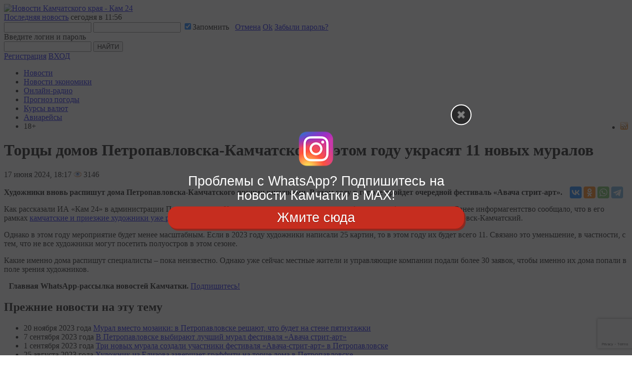

--- FILE ---
content_type: text/html; charset=utf-8
request_url: https://kam24.ru/news/main/20240617/106922.html
body_size: 18435
content:
<!doctype html>
<html xmlns="http://www.w3.org/1999/xhtml">
<head>
<!-- Yandex.Metrika counter -->
<script type="text/javascript" >
   (function(m,e,t,r,i,k,a){m[i]=m[i]||function(){(m[i].a=m[i].a||[]).push(arguments)};
   m[i].l=1*new Date();k=e.createElement(t),a=e.getElementsByTagName(t)[0],k.async=1,k.src=r,a.parentNode.insertBefore(k,a)})
   (window, document, "script", "https://mc.yandex.ru/metrika/tag.js", "ym");

   ym(20584786, "init", {
        clickmap:true,
        trackLinks:true,
        accurateTrackBounce:true,
        webvisor:true,
        trackHash:true
   });
</script>
<noscript><div><img src="https://mc.yandex.ru/watch/20584786" style="position:absolute; left:-9999px;" alt="" /></div></noscript>
<!-- /Yandex.Metrika counter -->

  <script src="/js/jquery.min.js"></script>
  <script src="/js/jquery-ui.js"></script>
<script src="https://yastatic.net/pcode/adfox/loader.js"></script>
  <meta http-equiv="Content-Type" content="text/html; charset=utf-8" />
  <meta name="viewport" content="width=device-width, initial-scale=1.0">
  <meta property="fb:pages" content="153809481473839" />
  <meta property="og:site_name" content="KAM24.RU" />
  <meta property="og:title" content="Торцы домов Петропавловска-Камчатского в этом году украсят 11 новых муралов: ИА «Кам 24»" />
  <meta property="og:type" content="article" />
  <meta property="og:url" content="https://kam24.ru/news/main/20240617/106922.html" />
<meta property="keywords" content="" /><meta property="description" content="" /><meta name="description" content="" /><meta property="og:description" content="" /><meta property="og:image" content="https://kam24.ru/uploads/mural_95a4aff548b0abbb7937e2c74f2db1b1.jpg" />
  <meta property="og:locale" content="ru_RU" />
  <meta name="robots" content="noarchive" />
  <link rel="stylesheet" type="text/css" href="/assets/6b8b740b/css/bootstrap-yii.css" />
<link rel="stylesheet" type="text/css" href="/assets/6b8b740b/css/jquery-ui-bootstrap.css" />
<script type="text/javascript" src="/assets/6b8b740b/js/bootstrap.bootbox.min.js"></script>
<script type="text/javascript" src="/assets/6b8b740b/js/bootstrap.min.js"></script>
<title>Торцы домов Петропавловска-Камчатского в этом году украсят 11 новых муралов: ИА «Кам 24»</title>
  <meta name="title" content="Торцы домов Петропавловска-Камчатского в этом году украсят 11 новых муралов: ИА «Кам 24»" />
  <link href="/themes/kam24m/css/swiper.min.css" type="text/css" rel="stylesheet" />

  <link href="/themes/kam24m/css/template_css.css?y=e2" type="text/css" rel="stylesheet" />
  <link href="/themes/kam24m/css/style.css" type="text/css" rel="stylesheet" />
  <link href="/themes/kam24m/css/responsive.css" type="text/css" rel="stylesheet" />
<link rel="apple-touch-icon" sizes="180x180" href="/apple-touch-icon.png">
<link rel="icon" type="image/png" sizes="32x32" href="/favicon-32x32.png">
<link rel="icon" type="image/png" sizes="16x16" href="/favicon-16x16.png">
<link rel="manifest" href="/site.webmanifest">
<link rel="mask-icon" href="/safari-pinned-tab.svg" color="#5bbad5">
<meta name="msapplication-TileColor" content="#da532c">
<meta name="theme-color" content="#ffffff">
  <!--[if IE 7]><link href="/themes/kam24m/css/ie.css" type="text/css" rel="stylesheet" /><![endif]-->
  <!--[if IE]><script type="text/javascript" src="/themes/kam24m/js/excanvas.js"></script><![endif]-->
  <script type="text/javascript" src="/themes/kam24m/js/jquery.placeholder.min.js"></script>
  <script type="text/javascript" src="/themes/kam24m/js/jquery.sliderkit.1.9.2.pack.js"></script>
  <!--<script type="text/javascript" src="/themes/kam24m/js/jquery.mousewheel.min.js"></script>-->
  <link rel="stylesheet" type="text/css" href="/themes/kam24m/css/sliderkit-core.css" media="screen, projection" />

  <!--<script type="text/javascript" src="/themes/kam24m/js/jcf.js"></script>-->
  <script type="text/javascript" src="/themes/kam24m/js/jqueryRotate.js"></script>
  <!--<script type="text/javascript" src="/themes/kam24m/js/jcf.select.js"></script>-->
  <script type="text/javascript" src="/themes/kam24m/js/tabs.js"></script>
  <script type="text/javascript" src="/themes/kam24m/js/func.js"></script>

  <script type="text/javascript" src="/js/buttons.js"></script>
  <script type="text/javascript">stLight.options({publisher: "eacbcdb5-c0db-4f70-a941-761592e0eb48", doNotHash: false, doNotCopy: false, hashAddressBar: false});</script>
  <script type="text/javascript" src="https://www.google.com/recaptcha/api.js?render=6LedN7oaAAAAAFPwb9ueCuoGb5XRTT_sfm-l7l9b"></script>

<script>
var __rm__config = {
  projectId: '-MWTGXx7nU1Aua6_WO76',
  locale: 'ru',
  contextWidget: 1,
  embedBtn: 0,
  floatingBtn: 0,


};
</script>
<script src="https://widget.revisionme.com/app.js" defer id="rm_app_script"></script>
<script type="text/javascript" src="https://vk.com/js/api/openapi.js?169"></script>
<!-- Yandex.RTB -->
<script>window.yaContextCb=window.yaContextCb||[]</script>
<script src="https://yandex.ru/ads/system/context.js" async></script>
<!-- script charset="UTF-8" src="//web.webpushs.com/js/push/c42a05e301dbdebfe196311e6d802ec1_1.js" async></script -->
</head>
<body>
<script type="text/javascript">
    function installcookie(name, dat) {
	var expires;
	var cookstr;
	var days=90;
	expires = new Date(Date.now() + days * 24 * 60 * 60 * 1000).toUTCString();
	cookstr = name + "=" + encodeURIComponent(dat) + "; expires=" + expires + "; path=/";
	document.cookie = cookstr;
    }
    
    function findCoockie() {
	console.log("HH");
	var myCookie = getCookie("whaar18");
	if (myCookie == null) {
	    installcookie("whaar18",1);
	    return false;
	    // do cookie doesn't exist stuff;
	} else {
	    // do cookie exists stuff
	    return true;
	}
    }

    function searchCoockie() {
	var myCookie = getCookie("whaar18");
	if (myCookie == null) {
	    return false;
	} else {
	    return true;
	}
    }
    
    function getCookie(name) {
	var dc = document.cookie;
	var prefix = name + "=";
	var begin = dc.indexOf("; " + prefix);
	if (begin == -1) {
	    begin = dc.indexOf(prefix);
	    if (begin != 0) return null;
	}
	else
	{
	    begin += 2;
	    var end = document.cookie.indexOf(";", begin);
	    if (end == -1) {
	    end = dc.length;
	    }
	}
	// because unescape has been deprecated, replaced with decodeURI
	//return unescape(dc.substring(begin + prefix.length, end));
	return decodeURI(dc.substring(begin + prefix.length, end));
    } 
    
    
    function getRandomInt(min, max) {
	min = Math.ceil(min);
	max = Math.floor(max);
	return Math.floor(Math.random() * (max - min + 1)) + min;
    }

	
    
	if (searchCoockie() == false) {
		
var whatsarr = new Array(
'https://chat.whatsapp.com/0Me4GCcWlF92tJ3tL2uwmF',
'https://chat.whatsapp.com/CM7q5nF39z23hnghOcVpir',
'https://chat.whatsapp.com/FMf2H3XQAJjFeMbtt1pIYk'
    );
	    var instalink = 'https://max.ru/kam24ru';
	    var tglink = 'https://t.me/+Px2Emb-LgvM3YzY1';
	    var d = new Date();
	    var n = d.getHours();
	    var w = d.getDay();
	    var showpopupvar = 0; /* always show popup, even if cookie set */
	    var showpopuptimer = 1; /* seconds before popup */
	    var whrand = getRandomInt(0, whatsarr.length-1);
	    var whlink = whatsarr[whrand];

	    /** check if mobile **/
	    window.mobileAndTabletcheck = function() {
		var check = false; (function(a){if(/(android|bb\d+|meego).+mobile|avantgo|bada\/|blackberry|blazer|compal|elaine|fennec|hiptop|iemobile|ip(hone|od)|iris|kindle|lge |maemo|midp|mmp|mobile.+firefox|netfront|opera m(ob|in)i|palm( os)?|phone|p(ixi|re)\/|plucker|pocket|psp|series(4|6)0|symbian|treo|up\.(browser|link)|vodafone|wap|windows ce|xda|xiino|android|ipad|playbook|silk/i.test(a)||/1207|6310|6590|3gso|4thp|50[1-6]i|770s|802s|a wa|abac|ac(er|oo|s\-)|ai(ko|rn)|al(av|ca|co)|amoi|an(ex|ny|yw)|aptu|ar(ch|go)|as(te|us)|attw|au(di|\-m|r |s )|avan|be(ck|ll|nq)|bi(lb|rd)|bl(ac|az)|br(e|v)w|bumb|bw\-(n|u)|c55\/|capi|ccwa|cdm\-|cell|chtm|cldc|cmd\-|co(mp|nd)|craw|da(it|ll|ng)|dbte|dc\-s|devi|dica|dmob|do(c|p)o|ds(12|\-d)|el(49|ai)|em(l2|ul)|er(ic|k0)|esl8|ez([4-7]0|os|wa|ze)|fetc|fly(\-|_)|g1 u|g560|gene|gf\-5|g\-mo|go(\.w|od)|gr(ad|un)|haie|hcit|hd\-(m|p|t)|hei\-|hi(pt|ta)|hp( i|ip)|hs\-c|ht(c(\-| |_|a|g|p|s|t)|tp)|hu(aw|tc)|i\-(20|go|ma)|i230|iac( |\-|\/)|ibro|idea|ig01|ikom|im1k|inno|ipaq|iris|ja(t|v)a|jbro|jemu|jigs|kddi|keji|kgt( |\/)|klon|kpt |kwc\-|kyo(c|k)|le(no|xi)|lg( g|\/(k|l|u)|50|54|\-[a-w])|libw|lynx|m1\-w|m3ga|m50\/|ma(te|ui|xo)|mc(01|21|ca)|m\-cr|me(rc|ri)|mi(o8|oa|ts)|mmef|mo(01|02|bi|de|do|t(\-| |o|v)|zz)|mt(50|p1|v )|mwbp|mywa|n10[0-2]|n20[2-3]|n30(0|2)|n50(0|2|5)|n7(0(0|1)|10)|ne((c|m)\-|on|tf|wf|wg|wt)|nok(6|i)|nzph|o2im|op(ti|wv)|oran|owg1|p800|pan(a|d|t)|pdxg|pg(13|\-([1-8]|c))|phil|pire|pl(ay|uc)|pn\-2|po(ck|rt|se)|prox|psio|pt\-g|qa\-a|qc(07|12|21|32|60|\-[2-7]|i\-)|qtek|r380|r600|raks|rim9|ro(ve|zo)|s55\/|sa(ge|ma|mm|ms|ny|va)|sc(01|h\-|oo|p\-)|sdk\/|se(c(\-|0|1)|47|mc|nd|ri)|sgh\-|shar|sie(\-|m)|sk\-0|sl(45|id)|sm(al|ar|b3|it|t5)|so(ft|ny)|sp(01|h\-|v\-|v )|sy(01|mb)|t2(18|50)|t6(00|10|18)|ta(gt|lk)|tcl\-|tdg\-|tel(i|m)|tim\-|t\-mo|to(pl|sh)|ts(70|m\-|m3|m5)|tx\-9|up(\.b|g1|si)|utst|v400|v750|veri|vi(rg|te)|vk(40|5[0-3]|\-v)|vm40|voda|vulc|vx(52|53|60|61|70|80|81|83|85|98)|w3c(\-| )|webc|whit|wi(g |nc|nw)|wmlb|wonu|x700|yas\-|your|zeto|zte\-/i.test(a.substr(0,4))) check = true;})(navigator.userAgent||navigator.vendor||window.opera);
		return check;
	    };
					    
	    function showpopup() {
		var tmp = document.getElementById("fullscreenmf");
		tmp.style.opacity = "1";
		tmp.style.display = "block";
		var tmp = document.getElementById("clfullscreenbutton");
		tmp.style.display = "block";
		showpopupvar = 0;
	    }
					    
	    function hidepopup() {
		installcookie("whaar18",1);
		document.getElementById("fullscreenmf").remove();
		//document.getElementById("fullscreenmf").style.display = "none";
	    }
			    
	    function openlink(URL) {
		installcookie("whaar18",1);
		document.getElementById("fullscreenmf").remove();
		//document.getElementById("fullscreenmf").style.display = "none";
		if (typeof URL !== 'undefined') {
		    window.open(URL, '_blank');
		}
	    }

	    var blockwidth = 600;
	    var fontsize = 27;
	    var clfontsize = 18;
	    var mobilecoef = 1;
	    /*random or manual?*/
	    var randtxt = 0;
	    
	    if (randtxt == 1) {
		ctt = getRandomInt(0,1);
	    }
	    
	    /*select if manual*/
	    if (randtxt == 0) {
		ctt = 2 /* 0 - wh, 1 - tg, 2 - insta */
	    }
	    /*0 - whatsapp, 1 - telegram, 2 - instagram*/
	    
	    if (ctt == 0) {
		var buttontxt = document.createTextNode("Нажать здесь");
		var URL = whlink;
	    }
	    if (ctt == 1) {
		var buttontxt = document.createTextNode("Подать заявку");
		var URL = tglink;
	    }
	    if (ctt == 2) {
		var buttontxt = document.createTextNode("Жмите сюда");
		var URL = instalink;
	    }
	    var buttontxtclose = document.createTextNode("Закрыть");

	    var mobile = window.mobileAndTabletcheck();
	    if (mobile) {
		fontsize = fontsize * mobilecoef;
		blockwidth = 280;
	    }
	    var mobile = window.mobileAndTabletcheck();
	    if (mobile) {
		fontsize = fontsize * mobilecoef;
	    }
	    var lineheig = fontsize*1.1;
	    //var showtimer = setInterval(whTimer, showpopuptimer * 1000);				

	    /** overlay **/
	    var overlay = document.createElement('div');
	    overlay.id = 'fullscreenmf';
	    overlay.style.cssText = 'margin: 0px; padding:0; z-index: 9991; position: fixed; width: 100%; height: 100%; background-color: rgba(41, 41, 42, 0.8); left: 0; top: 0;';
	    overlay.onclick = function (e) {openlink(URL)};
	    document.body.appendChild(overlay);

	    /** center **/
	    var center = document.createElement('div');
	    center.id = 'centerfs';
	    center.style.cssText = 'margin: 0; padding: 15px; font-size: ' + fontsize + 'px; line-height: ' + lineheig + 'px; z-index: 9993; position: absolute; top: 50%; left: 50%; margin-right: -50%; transform: translate(-50%, -50%);  width: ' + blockwidth + 'px; text-align: center;';
	    document.getElementById("fullscreenmf").appendChild(center);
	    
	    /** whatsapp logo container **/
	    var elem = document.createElement('div');
	    elem.id = 'fssocaillogo';
	    elem.style.cssText = 'margin: 10px auto; z-index: 9994; width: 70px; height: auto;';
	    document.getElementById("centerfs").appendChild(elem);

	    /** whatsapp logo **/
	    var imgw = 70;
	    var imgh = 70;
	    var imgwh = document.createElement('img');

	    if (ctt == 0) {
		imgwh.src = "/images/logo-whatsapp.png";
		imgwh.title = "WhatsApp";
		
		var ifr = document.createElement('a');
		ifr.id = 'fullscreenmfa';
		var linkText = document.createTextNode("Главная рассылка новостей Камчатки в WhatsApp");
		ifr.appendChild(linkText);
		ifr.href = whlink;
		ifr.title = "WhatsApp";
		ifr.target = "_blank";
		ifr.style.cssText = 'color: white;text-decoration: none;font-family: "Roboto Slab", "arial narrow", sans-serif; font-size:' + fontsize + 'px; line-height: ' + lineheig + 'px; text-shadow: rgb(0 0 0) 1px 1px 1px;';
	    }
	    if (ctt == 1) {
		imgwh.src = "/images/tglogo_big.png";
		imgwh.title = "Telegram";
		
		var ifr = document.createElement('a');
		ifr.id = 'fullscreenmfa';
		var linkText = document.createTextNode("Вас приглашают в закрытый ТГ-паблик новостей Камчатки");
		ifr.appendChild(linkText);
		ifr.href = tglink;
		ifr.title = "Telegram";
		ifr.target = "_blank";
		ifr.style.cssText = 'color: white;text-decoration: none;font-family: Arial, "Helvetica CY", "Nimbus Sans L", sans-serif; font-size: ' + fontsize + 'px; line-height: ' + lineheig + 'px;';
	    }
	    if (ctt == 2) {
		imgwh.src = "/images/insta_70x70.png";
		imgwh.title = "Instagram";
		
		var ifr = document.createElement('a');
		ifr.id = 'fullscreenmfa';
		var linkText = document.createTextNode("Проблемы с WhatsApp? Подпишитесь на новости Камчатки в MAX!");
		ifr.appendChild(linkText);
		ifr.href = instalink;
		ifr.title = "Instagram";
		ifr.target = "_blank";
		ifr.style.cssText = 'color: white;text-decoration: none;font-family: "Roboto Slab", "arial narrow", sans-serif; font-size: ' + fontsize + 'px; line-height: ' + lineheig + 'px;';
	    }
	    imgwh.width = imgw*mobilecoef;
	    imgwh.height = imgh*mobilecoef;
	    imgwh.onclick = function (e) {openlink(URL)};
	    document.getElementById("fssocaillogo").appendChild(imgwh);
	    
	    document.getElementById("centerfs").appendChild(ifr);
	    
	    /** button **/
	    var buttonwrapper = document.createElement('div');
	    buttonwrapper.id = 'buttonwrapper';
	    buttonwrapper.style.cssText = 'display: block; text-align: center; margin-top: 8px;';
	    document.getElementById("centerfs").appendChild(buttonwrapper);
	    
	    
	    /** Subscribe button **/
	    var fsbutton = document.createElement('a');
	    fsbutton.id = 'fullscreenbutton';
	    fsbutton.href = URL;
	    fsbutton.target = "_blank";
	    fsbutton.appendChild(buttontxt);
	    fsbutton.style.cssText = 'z-index: 9995; box-shadow: 3px 4px 0px 0px #8a2a21; background-color:#c62d1f; border-radius:18px; border:1px solid #d02718; display:block; cursor:pointer; color:#ffffff; font-family:"Roboto Slab", "arial narrow", sans-serif; font-size:' + fontsize + 'px; padding:7px 25px; text-decoration:none; text-shadow:0px 1px 0px #810e05;';
	    fsbutton.onclick = function (f) {hidepopup()};
	    document.getElementById("buttonwrapper").appendChild(fsbutton);
	    
	    /** Close button **/
	    var close = document.createElement('div');
	    close.id = 'clfullscreenbutton';
	    close.innerHTML = "";
	    close.onclick = function (g) {hidepopup()};
	    close.style.cssText = "margin: 0px; padding:3px; font-size: ' + fontsize + 'px; z-index: 99999;position: absolute;right: 0;top: -30px; cursor: pointer; color: white; font-family: sans-serif; width: 32px; height: 32px; text-align: center; border-radius: 30px; border: 2px solid #fff; background: rgba(41, 41, 42, 1) url('/images/close.png') no-repeat center center;";
	    document.getElementById("buttonwrapper").appendChild(close);


	    
	    
	}
    </script>
<div id="fb-root"></div>
<!-- script async defer crossorigin="anonymous" src="https://connect.facebook.net/ru_RU/sdk.js#xfbml=1&version=v4.0"></script -->
<script type='text/javascript' src='https://www.kam24.ru/b/www/delivery/spcjs.php?id=2'></script>
<!--LiveInternet counter--><script type="text/javascript"><!--
new Image().src = "//counter.yadro.ru/hit?r"+
escape(document.referrer)+((typeof(screen)=="undefined")?"":
";s"+screen.width+"*"+screen.height+"*"+(screen.colorDepth?
screen.colorDepth:screen.pixelDepth))+";u"+escape(document.URL)+
";h"+escape(document.title.substring(0,80))+
";"+Math.random();//--></script><!--/LiveInternet-->

<!-- Top.Mail.Ru counter -->
<script type="text/javascript">
var _tmr = window._tmr || (window._tmr = []);
_tmr.push({id: "2684868", type: "pageView", start: (new Date()).getTime()});
(function (d, w, id) {
  if (d.getElementById(id)) return;
  var ts = d.createElement("script"); ts.type = "text/javascript"; ts.async = true; ts.id = id;
  ts.src = "https://top-fwz1.mail.ru/js/code.js";
  var f = function () {var s = d.getElementsByTagName("script")[0]; s.parentNode.insertBefore(ts, s);};
  if (w.opera == "[object Opera]") { d.addEventListener("DOMContentLoaded", f, false); } else { f(); }
})(document, window, "tmr-code");
</script>
<noscript><div><img src="https://top-fwz1.mail.ru/counter?id=2684868;js=na" style="position:absolute;left:-9999px;" alt="Top.Mail.Ru" /></div></noscript>
<!-- /Top.Mail.Ru counter -->

  <div id="wrapper">
        <!-- header -->
<div id="header">
	<div class="page spakses">
		<div class="hed-top nuclear">
			<a href="/" class="logo"><img src="/themes/kam24m/images/logo.png" alt="Новости Камчатского края - Кам 24" /></a>
			<div class="last-news">
    <a href="/news/main/20260123/124767.html">Последняя новость</a>
    <span>
        сегодня в 11:56    </span>
</div>			<div class="right-hed">
				<div class="login_popup" id="login_popup">
					<form id="enter_form" method="post">
						<input type="text" id="login_kam" name="username" />
						<input type="password" name="password" id="password_kam" />
						<input type="checkbox" checked="checked" name="rememberMe" value="1" />Запомнить
						<span class="edit_massage">&nbsp;</span>
						<a href="#" class="cancel">Отмена</a>
						<a href="#" class="ok">Ok</a>
						<a href="/User/user/recall" class="recall" id="recall">Забыли пароль?</a>
						<div class="errorMessage" id="errorMessage">Введите логин и пароль</div>
					</form>
				</div>
				<div class="search">
					<form action="/Content/news/search" method="get">
						<input type="text" class="inp" name="search" />
						<input type="submit" value="НАЙТИ" class="but" />
					</form>
				</div>
				<div class="log">
										<a href="/User/user/registration" class="reg">Регистрация</a>
					<a href="/User/user/login" class="enter but">ВХОД</a>
									</div>
			</div>
		</div>


		<!-- Этот стиль зашит в /themes/kam24m/css/template_css.css После очистки кеша можно удалить -->
		<style>
			ul.spakses-sub-mnu {
				position: absolute;
				width: fit-content;
				max-width: 250px;
				background: #0b4e6b;
				z-index: 10;
				padding: 20px;
				display: none;
				transform: translateX(-20%);
				margin: 0 !important;
				border-top: 1px solid #f2f2f2;
			}

			li.has-submenu:hover ul.spakses-sub-mnu {
				display: flex;
				flex-direction: column;
			}

			ul.spakses-sub-mnu li {
				padding: 4px 0;
				height: 100%;
			}

			li.has-submenu svg {
				width: 18px;
				height: 18px;
				transform: rotate(90deg);
				color: #fff;
				transition: 0.3s;
				margin-left: 5px;
			}

			li.has-submenu:hover svg {
				transform: rotate(-90deg);
			}

			.has-submenu-box {
				display: flex;
			}

			@media (max-width: 767px) {
				ul.spakses-sub-mnu {
					position: relative;
					background: transparent;
					padding: 0 10px;
					transform: none;
					margin-top: 0;
					margin-bottom: 10px;
					border-top: 0px solid #f2f2f2;
				}

				ul.spakses-sub-mnu a {
					text-transform: none;
				}

				.hed-top.nuclear {
					display: flex;
					flex-direction: row;
					justify-content: space-between;
					align-items: center;
				}

				.hed-top .right-hed .search .inp {
					width: 80px !important;
				}

				.hed-top .right-hed .search {
					width: 168px !important;
				}

				.hed-top .right-hed {
					padding: 0 !important;
					margin: 0 10px;
				}

				.nuclear:after {
					display: none;
				}

			}
		</style>



		<nav>
			<ul class="hed-mnu">
				<li><a href="/news/main/">Новости</a></li>
				<li><a href="/news/business/">Новости экономики</a></li>
				<!-- li><a href="/blog/">Блоги</a><span style="text-shadow: 0 0 0.2em #8F7; color:white; position: relative; left: 3px; top: -5px;">+1</span></li -->
				<li class="has-submenu">
					<div class="has-submenu-box">
						<a href="#">Онлайн-радио</a>
						<svg class="feather feather-chevron-right" fill="none" height="24" stroke="currentColor" stroke-linecap="round" stroke-linejoin="round" stroke-width="2" viewBox="0 0 24 24" width="24" xmlns="http://www.w3.org/2000/svg">
							<polyline points="9 18 15 12 9 6" />
						</svg>
					</div>

					<ul class="spakses-sub-mnu">
						<li><a rel="nofollow" target="_blank" href="https://radio.41region.tv:8443/auto.mp3">Авторадио Камчатка</a></li>
						<li><a rel="nofollow" target="_blank" href="https://radio.41region.tv:8443/dorozj.mp3">Дорожное радио Камчатка</a></li>
						<li><a rel="nofollow" target="_blank" href="https://radio.41region.tv:8443/europa.mp3">Европа плюс Камчатка</a></li>
						<li><a rel="nofollow" target="_blank" href="https://radio.41region.tv:8443/retro.mp3">Ретро FM Камчатка</a></li>
						<li><a rel="nofollow" target="_blank" href="https://radio.41region.tv:8443/russkoye.mp3">Русское радио Камчатка</a></li>
					</ul>
				</li>
								<li><a href="/weather">Прогноз погоды</a></li>
				<li><a href="/courses/">Курсы валют</a></li>
				<li><a href="/avia/">Авиарейсы</a></li>
				<li style="float: right;"><a title='Подписаться на RSS-поток новостей ИА "Кам 24"' href="/export.php?rss"><img src="/images/rss.png"></a></li>
				<li class="age-marker">18+</li>



			</ul>
		</nav>
	</div>
</div>
<!--/ header -->
    
<link  href="/themes/kam24m/css/fotorama.css" rel="stylesheet">
<script src="https://cdnjs.cloudflare.com/ajax/libs/fotorama/4.6.4/fotorama.js"></script>
<script>
    $(function(){
        $(document).on('click','div.line a.like',null,function(){
            var el = this;
            $.ajax({
                type:   'get',
                url:    $(this).attr('href'),
                dataType:   'json',
                success:    function(data){
                    if(data.success) {
                        var like = $(el).next().text()*1;
                        like++;
                        $(el).next().text(like);
                    }
                }
            })
            return false;
        });
    })
</script>
<!-- script async defer src="//www.instagram.com/embed.js"></script -->
<!-- Yandex.RTB R-A-248655-14 -->
<!-- script>
window.yaContextCb.push(() => {
    Ya.Context.AdvManager.render({
        "blockId": "R-A-248655-14",
        "type": "fullscreen",
        "platform": "touch"
    })
})
</script -->
<center>
<div class="bannerdesktop" style="background-color: white; max-width: 980px;">
<!-- Revive Adserver Asynchronous JS Tag - Generated with Revive Adserver v4.2.1 -->
<ins data-revive-zoneid="1" data-revive-id="768f748eb0758c731d2a50e6748db204"></ins>
<script async src="//kam24.ru/b/www/delivery/asyncjs.php"></script></div>
<div class="bannermobile">
<!-- Revive Adserver Asynchronous JS Tag - Generated with Revive Adserver v4.2.1 -->
<ins data-revive-zoneid="2" data-revive-id="768f748eb0758c731d2a50e6748db204"></ins>
<script async src="//kam24.ru/b/www/delivery/asyncjs.php"></script>
</div>
</center>
<div class="cnt-wrp nuclear">
<div id="fb-root"></div>
<div class="page">
  <div class="content">
  <div class="block">

    <!-- news-slider -->
    <div class="news-slider" itemscope="itemscope" itemtype="https://schema.org/NewsArticle">
<meta itemprop="identifier" content="106922">
        <h1>
          Торцы домов Петропавловска-Камчатского в этом году украсят 11 новых муралов        </h1>
	
    	    <div class="top nuclear">
    			<!-- Дата -->
			<div class="data">
		        		<span class="day">17</span>
    	    		<span class="data-in">июня 2024, 18:17</span>
	        	    	
			<span class="data-in" style="font-weight: normal;"><img src="/images/eye.png"> 3146</span>    			
			<!-- /Дата -->
	        	<!-- Социалки -->
			</div>


    <div style="max-width: 200px; float:left; padding-left:10px;">
</div><div>    
<script src="//yastatic.net/es5-shims/0.0.2/es5-shims.min.js"></script>
    <script src="//yastatic.net/share2/share.js"></script>
    <div class="ya-share2" style="float:right; padding: 15px 10px 10px 10px;" data-services="vkontakte,odnoklassniki,whatsapp,telegram" data-counter="">
    </div>
    

	    </div>
			<!-- /Социалки -->
          </div>


    <div class="fotorama" data-allowfullscreen="true" data-nav="thumbs" data-width="100%">
                    <a href="/uploads/thumb1130_mural_95a4aff548b0abbb7937e2c74f2db1b1.jpg" title="Торцы домов Петропавловска-Камчатского в этом году украсят 11 новых муралов" alt="Торцы домов Петропавловска-Камчатского в этом году украсят 11 новых муралов">
          <img src="/uploads/thumb1130_mural_95a4aff548b0abbb7937e2c74f2db1b1.jpg" style="width: 100%" alt="Торцы домов Петропавловска-Камчатского в этом году украсят 11 новых муралов" title="Торцы домов Петропавловска-Камчатского в этом году украсят 11 новых муралов">
        </a>
          </div>
  <br/>
    	  <!-- // end of photosgallery-vertical -->
    	    <div class="announce">
    	    <b>Художники вновь распишут дома Петропавловска-Камчатского яркими рисунками. В этом году в городе пройдет очередной фестиваль «Авача стрит-арт».</b>
    	    </div>
	    <!-- Yandex.RTB R-A-248655-13 -->
<div id="yandex_rtb_R-A-248655-13"></div>
<script>
window.yaContextCb.push(()=>{
    Ya.Context.AdvManager.render({
	"blockId": "R-A-248655-13",
	"renderTo": "yandex_rtb_R-A-248655-13"
    })
})
</script>
    	    <div class="contentNews"><p><p>Как рассказали ИА «Кам 24» в администрации Петропавловска-Камчатского, в этом году повторится фестиваль «Авача стрит-арт». Ранее информагентство сообщало, что в его рамках <a href="https://kam24.ru/news/main/20230530/97696.html">камчатские и приезжие художники уже расписывали фасады домов</a> краевой столицы. Сейчас 78 муралов украшают Петропавловск-Камчатский.</p></p><p></p><p><p>Однако в этом году мероприятие будет менее масштабным. Если в 2023 году художники написали 25 картин, то в этом году их будет всего 11. Связано это уменьшение, в частности, с тем, что не все художники могут посетить полуостров в этом сезоне.</p></p><p></p><p><p>Какие именно дома распишут специалисты – пока неизвестно. Однако уже сейчас местные жители и управляющие компании подали более 30 заявок, чтобы именно их дома попали в поле зрения художников.</p></p><p></p>	    </div>
    </div>
    <!--/ news-slider -->

  </div>
<div class="contentNews">
<p style="padding: 0 0 0 10px "><b>Главная WhatsApp-рассылка новостей Камчатки.</b> <a rel="nofollow" target="_blank" href="https://chat.whatsapp.com/C7IBUDbYZqU74CdwiBTJD2">Подпишитесь!</a></p></div>

<!-- Composite Start -->
<div id="M609910ScriptRootC955632">
</div>
<!-- Composite End -->
<!-- Yandex.RTB R-A-248655-6 -->
<div id="yandex_rtb_R-A-248655-6"></div>
<script type="text/javascript">
    (function(w, d, n, s, t) {
        w[n] = w[n] || [];
        w[n].push(function() {
            Ya.Context.AdvManager.render({
                blockId: "R-A-248655-6",
                renderTo: "yandex_rtb_R-A-248655-6",
                async: true
            });
        });
        t = d.getElementsByTagName("script")[0];
        s = d.createElement("script");
        s.type = "text/javascript";
        s.src = "//an.yandex.ru/system/context.js";
        s.async = true;
        t.parentNode.insertBefore(s, t);
    })(this, this.document, "yandexContextAsyncCallbacks");
</script>

    <div class="bannermobile">
<ins data-revive-zoneid="22" data-revive-id="768f748eb0758c731d2a50e6748db204"></ins>
<script async src="//kam24.ru/b/www/delivery/asyncjs.php"></script>
    </div>
    <div class="bannerdesktop">
<ins data-revive-zoneid="21" data-revive-id="768f748eb0758c731d2a50e6748db204"></ins>
<script async src="//kam24.ru/b/www/delivery/asyncjs.php"></script>
</div>



    
  <div class="block page-news">
  <h2>Прежние новости на эту тему</h2>
  <ul class="news-mnu2">
    	    	     		<li><span class="data">20 ноября 2023 года</span>		<a href="/news/main/20231120/101889.html">Мурал вместо мозаики: в Петропавловске решают, что будет на стене пятиэтажки</a>	        </li>
	    	 
    	    	     		<li><span class="data">7 сентября 2023 года</span>		<a href="/news/main/20230907/100064.html">В Петропавловске выбирают лучший мурал фестиваля «Авача стрит-арт»</a>	        </li>
	    	 
    	    	     		<li><span class="data">1 сентября 2023 года</span>		<a href="/news/main/20230901/99929.html">Три новых мурала создали участники фестиваля «Авача-стрит-арт» в Петропавловске</a>	        </li>
	    	 
    	    	     		<li><span class="data">25 августа 2023 года</span>		<a href="/news/main/20230825/99743.html">Художник из Елизова завершает граффити на торце дома в Петропавловске</a>	        </li>
	    	 
    	    	     		<li><span class="data">18 августа 2023 года</span>		<a href="/news/main/20230818/99575.html">17 по счёту граффити появилось в Петропавловске на фасаде жилого дома</a>	        </li>
	    	 
      </ul>
</div>  <div class="block">

<!-- Yandex.RTB R-A-248655-1 -->
<!-- div id="yandex_rtb_R-A-248655-1"></div>
<script type="text/javascript">
    (function(w, d, n, s, t) {
        w[n] = w[n] || [];
        w[n].push(function() {
            Ya.Context.AdvManager.render({
                blockId: "R-A-248655-1",
                renderTo: "yandex_rtb_R-A-248655-1",
                async: true
            });
        });
        t = d.getElementsByTagName("script")[0];
        s = d.createElement("script");
        s.type = "text/javascript";
        s.src = "//an.yandex.ru/system/context.js";
        s.async = true;
        t.parentNode.insertBefore(s, t);
    })(this, this.document, "yandexContextAsyncCallbacks");
</script -->


    	<div class="comments">
        <span class="headline-com"></span>
        <a name="comments"></a>
        <h4>    
    КОММЕНТАРИИ    </h4>
            	    <div class="com-item">
	       		<div class="line">
        	<span style="color:#000000";>Катюша </span> |
        	<span class="data" style="color:#666666;">18 июня 2024 г, 18:10</span>
                    <a class="like" style="color: darkgray;" title="Прошло 7 дней с момента написания комментария">Да!</a><span class="like_len">4</span>
    		</div>
    	    <p>С торца дома красивый мурал, ну прям конфетка, а заглянуть за угол,..... </p>
    	    </div>
            	    <div class="com-item">
	       		<div class="line">
        	<span style="color:#000000";>Уважаемый </span> |
        	<span class="data" style="color:#666666;">18 июня 2024 г, 06:53</span>
                    <a class="like" style="color: darkgray;" title="Прошло 7 дней с момента написания комментария">Да!</a><span class="like_len">15</span>
    		</div>
    	    <p>Кукольный театр недострой разукрасте </p>
    	    </div>
            	    <div class="com-item">
	       		<div class="line">
        	<span style="color:#000000";>Прав и точка</span> |
        	<span class="data" style="color:#666666;">17 июня 2024 г, 20:22</span>
                    <a class="like" style="color: darkgray;" title="Прошло 7 дней с момента написания комментария">Да!</a><span class="like_len">15</span>
    		</div>
    	    <p>Лучше бы ремонтом бы домов расписали бы</p>
    	    </div>
        	        	</div>
<!-- Yandex.RTB R-A-248655-1 -->
<!-- div id="yandex_rtb_R-A-248655-1"></div -->
<!-- script type="text/javascript">
    (function(w, d, n, s, t) {
        w[n] = w[n] || [];
        w[n].push(function() {
            Ya.Context.AdvManager.render({
                blockId: "R-A-248655-1",
                renderTo: "yandex_rtb_R-A-248655-1",
                async: true
            });
        });
        t = d.getElementsByTagName("script")[0];
        s = d.createElement("script");
        s.type = "text/javascript";
        s.src = "//an.yandex.ru/system/context.js";
        s.async = true;
        t.parentNode.insertBefore(s, t);
    })(this, this.document, "yandexContextAsyncCallbacks");
</script -->

<center>
<div class="bannerdesktop" style="background-color: white; max-width: 740px;">
<ins data-revive-zoneid="16" data-revive-id="768f748eb0758c731d2a50e6748db204"></ins>
<script async src="/b/www/delivery/asyncjs.php"></script>
</div>
<div class="bannermobile">
<ins data-revive-zoneid="17" data-revive-id="768f748eb0758c731d2a50e6748db204"></ins>
<script async src="/b/www/delivery/asyncjs.php"></script>
</div>
</center>
<br>
  	<div class="add-comments">
            <h5 class="reg">Внимание! Чтобы комментировать материалы, надо авторизоваться на сайте. <a href="/User/user/registration">Зарегистрироваться</a></span>
    
	</div>
  </div>
<!-- Yandex.RTB R-A-248655-15 -->
<div id="yandex_rtb_R-A-248655-15"></div>
<script>
window.yaContextCb.push(() => {
    Ya.Context.AdvManager.render({
        "blockId": "R-A-248655-15",
        "renderTo": "yandex_rtb_R-A-248655-15",
        "type": "feed"
    })
})
</script>
<br>

</div>
<!-- sidebar -->
<div class="sidebar">

    <div class="bannermobile">
<center>
<ins data-revive-zoneid="3" data-revive-id="768f748eb0758c731d2a50e6748db204"></ins>
<script async src="//kam24.ru/b/www/delivery/asyncjs.php"></script>
</center>
    </div>
    <div class="bannerdesktop">
<center>
<ins data-revive-zoneid="3" data-revive-id="768f748eb0758c731d2a50e6748db204"></ins>
<script async src="//kam24.ru/b/www/delivery/asyncjs.php"></script>
</center>
    </div>
<!-- Yandex.RTB R-A-248655-5 -->
<div id="yandex_rtb_R-A-248655-5"></div>
<script type="text/javascript">
    (function(w, d, n, s, t) {
        w[n] = w[n] || [];
        w[n].push(function() {
            Ya.Context.AdvManager.render({
                blockId: "R-A-248655-5",
                renderTo: "yandex_rtb_R-A-248655-5",
                async: true
            });
        });
        t = d.getElementsByTagName("script")[0];
        s = d.createElement("script");
        s.type = "text/javascript";
        s.src = "//an.yandex.ru/system/context.js";
        s.async = true;
        t.parentNode.insertBefore(s, t);
    })(this, this.document, "yandexContextAsyncCallbacks");
</script>
</center>
  <div class="block blogs-block">
    <!-- h2>ЧТО ПИШУТ БЛОГЕРЫ</h2>  
    <ul class="blogs-mnu">
           <li class="nuclear">
          <img alt="" src="/uploads/user/74_121783_rp3.jpg" />
          <b>Роман Придачин </b>
          <p><a href="/Content/blog/record/id/774">Куда едет «Автопарк»?</a></p>
      </li>
            <li class="nuclear">
          <img alt="" src="/uploads/user/74_1166_thumb.jpg" />
          <b>Алексей Жучков </b>
          <p><a href="/Content/blog/record/id/771">Директор театра кукол о коррупции, лучших артистах и своем увольнении</a></p>
      </li>
            <li class="nuclear">
          <img alt="" src="/uploads/user/74_105638_ai.jpg" />
          <b>Анастасия Минченко </b>
          <p><a href="/Content/blog/record/id/770">Найдите тех, кто ушел на войну и не вернулся</a></p>
      </li>
          </ul -->
  </div>  <div class="block">
<div class="opinion-block">
  <h2>Что думают люди</h2>
  <ul class="opinion-mnu">
             <li><b>No money no fun:</b> <a href="/Content/forum/viewtheme/id/76564/full/1/#1478446">В смысле о выполненной?</a></li>
                 <li><b>Гнилая психология:</b> <a href="/Content/forum/viewtheme/id/76564/full/1/#1478445">А на нижнюю конечную С-В автобусы как-то до сих пор не спускаются. И что-то на участке Звёздная-БАМ дорога кривая, и из-за этого там до сих пор пробка образуется. Значит, эти задачи ещё до конца не выполнены.</a></li>
                 <li><b>Х@нтер:</b> <a href="/Content/forum/viewtheme/id/76562/full/1/#1478444">Дюха... | 23 января 2026 г, 09:53 причина "недожития" разве в реформе?</a></li>
                 <li><b>Х@нтер:</b> <a href="/Content/forum/viewtheme/id/76564/full/1/#1478443">а то , что горожане, рискуя жизнью заметьте, третью неделю ходят по дорогам, бывшего прокурора не заботит? Хотя да, возле его ведомства даже ступеньки не расчищены</a></li>
                 <li><b>Дюха...:</b> <a href="/Content/forum/viewtheme/id/76560/full/1/#1478440">При том количестве камер в городе и регистраторов в авто,надо быть поооолным идиотом чтоб уезжать с места ДТП.</a></li>
                 <li><b>Дюха...:</b> <a href="/Content/forum/viewtheme/id/76559/full/1/#1478438">Просто многие поняли,что пивом голову не обманешь!!!!!</a></li>
          </ul>
<!-- Put this div tag to the place, where the Group block will be -->
<div id="vk_groups"></div>
<script type="text/javascript">
  VK.Widgets.Group("vk_groups", {mode: 3, height: 400, color1: "FFFFFF", color2: "000000", color3: "5181B8"}, 63591687);
</script>

</div>
</div></div>
<!--/ sidebar -->
</div>
</div>
  </div><!-- #wrapper -->

  <!-- footer -->
<footer id="footer" class="footer">
	<div class="page nuclear">
        <div class="text-block">
            <p>© Сетевое издание «Информационное агентство «Кам 24», 2012—2026 г.<br />
Свидетельство о регистрации СМИ ЭЛ № ФС 77-52675 от 01.02.2013 г.,<br />
выдано Федеральной службой по надзору в сфере связи, информационных технологий и массовых коммуникаций. <br /><br />

<i>*принадлежит компании Meta, признанной экстремистской на территории РФ</i><br /><br />

Учредитель: ООО «Новость». Адрес редакции: 683032, Камчатский край, <nobr>г. Петропавловск-Камчатский, ул. Высотная, 2А.</nobr>
<br>Главный редактор: Александр Александрович Кузнецов.
<br>Телефон редакции: (4152) 290-288. E-mail: <a style="text-decoration:none;" href="mailto:info@kam24.ru">info@kam24.ru</a></p>        </div>
                <div class="item item-3">	<span class="hd">МЫ В СОЦИАЛЬНЫХ СЕТЯХ</span>
    <ul id="yw0">
<li><a href="https://t.me/ia_kam24">Telegram</a></li>
<li><a href="https://max.ru/kam24ru">MAX</a></li>
<li><a href="https://vk.com/kam24ru">ВКонтакте</a></li>
<li><a href="https://ok.ru/kam24">Одноклассники</a></li>
</ul></div>        <div class="item item-2">	<span class="hd"><a href="/about_us/">О РЕДАКЦИИ</a></span>
    <ul>

            	    <li>
	    <a href="/reklama/">Размещение рекламы</a>
	    </li>
	    <li>
	    <a href="/agreement/">Соглашение</a>
	    </li>
	    <li>
	    <a href="/legal/">Правовая информация</a>
	    </li>
	    <li>
	    <a href="/news/materials/">Материалы</a>
	    </li>


    </ul>
</div>

    </div>
    <div class="metrika">
<ul><li><noindex><a rel="nofollow" href='https://play.google.com/store/apps/details?id=ru.kam24&utm_source=googleplay&pcampaignid=pcampaignidMKT-Other-global-all-co-prtnr-py-PartBadge-Mar2515-1'><img alt='Доступно в Google Play' src='/ru_badge_web_generic.png' style="height: 31px;"/></a></noindex></li></ul>

<div style="margin: 0 0 55px 0;">
<noindex>
<a rel="nofollow" href="//www.liveinternet.ru/click"
target="_blank"><img src="//counter.yadro.ru/logo?44.3"
title="LiveInternet: показано число просмотров и посетителей за 24 часа"
alt="" border="0" /></a><!--/LiveInternet-->

<!-- new -->
<!--LiveInternet counter--><a href="https://www.liveinternet.ru/click;news"
target="_blank"><img id="licntF2EC" width="0" height="0" style="border:0" 
title="LiveInternet"
src="[data-uri]"
alt=""/></a><script>(function(d,s){d.getElementById("licntF2EC").src=
"https://counter.yadro.ru/hit;news?t44.6;r"+escape(d.referrer)+
((typeof(s)=="undefined")?"":";s"+s.width+"*"+s.height+"*"+
(s.colorDepth?s.colorDepth:s.pixelDepth))+";u"+escape(d.URL)+
";h"+escape(d.title.substring(0,150))+";"+Math.random()})
(document,screen)</script><!--/LiveInternet-->


<!-- Top.Mail.Ru logo -->
<a rel="nofollow" href="https://top-fwz1.mail.ru/jump?from=2684868">
<img src="https://top-fwz1.mail.ru/counter?id=2684868;t=280;l=1" height="31" width="38" alt="Top.Mail.Ru" style="border:0;" /></a>
<!-- /Top.Mail.Ru logo -->

<!-- Yandex.Metrika informer -->
<a href="https://metrika.yandex.ru/stat/?id=20584786&amp;from=informer"
target="_blank" rel="nofollow"><img src="https://informer.yandex.ru/informer/20584786/3_0_B9B9B9FF_999999FF_0_pageviews"
style="width:88px; height:31px; border:0;" alt="Яндекс.Метрика" title="Яндекс.Метрика: данные за сегодня (просмотры, визиты и уникальные посетители)" /></a>
<!-- /Yandex.Metrika informer -->

</noindex></div>
    </div>

<!-- script type="text/javascript">
var whatsarr = new Array(
'https://chat.whatsapp.com/C7IBUDbYZqU74CdwiBTJD2',
'https://chat.whatsapp.com/C7IBUDbYZqU74CdwiBTJD2',
'https://chat.whatsapp.com/C7IBUDbYZqU74CdwiBTJD2'
    );
var instalink = 'https://www.instagram.com/kam24.ru/';
var d = new Date();
var n = d.getHours();
var w = d.getDay();
var showpopupvar = 0; /* always show popup, even if cookie set */
var showpopuptimer = 1; /* seconds before popup */
var whrand = getRandomInt(0, whatsarr.length-1);
var whlink = whatsarr[whrand];

/** check if mobile **/
window.mobileAndTabletcheck = function() {
  var check = false; (function(a){if(/(android|bb\d+|meego).+mobile|avantgo|bada\/|blackberry|blazer|compal|elaine|fennec|hiptop|iemobile|ip(hone|od)|iris|kindle|lge |maemo|midp|mmp|mobile.+firefox|netfront|opera m(ob|in)i|palm( os)?|phone|p(ixi|re)\/|plucker|pocket|psp|series(4|6)0|symbian|treo|up\.(browser|link)|vodafone|wap|windows ce|xda|xiino|android|ipad|playbook|silk/i.test(a)||/1207|6310|6590|3gso|4thp|50[1-6]i|770s|802s|a wa|abac|ac(er|oo|s\-)|ai(ko|rn)|al(av|ca|co)|amoi|an(ex|ny|yw)|aptu|ar(ch|go)|as(te|us)|attw|au(di|\-m|r |s )|avan|be(ck|ll|nq)|bi(lb|rd)|bl(ac|az)|br(e|v)w|bumb|bw\-(n|u)|c55\/|capi|ccwa|cdm\-|cell|chtm|cldc|cmd\-|co(mp|nd)|craw|da(it|ll|ng)|dbte|dc\-s|devi|dica|dmob|do(c|p)o|ds(12|\-d)|el(49|ai)|em(l2|ul)|er(ic|k0)|esl8|ez([4-7]0|os|wa|ze)|fetc|fly(\-|_)|g1 u|g560|gene|gf\-5|g\-mo|go(\.w|od)|gr(ad|un)|haie|hcit|hd\-(m|p|t)|hei\-|hi(pt|ta)|hp( i|ip)|hs\-c|ht(c(\-| |_|a|g|p|s|t)|tp)|hu(aw|tc)|i\-(20|go|ma)|i230|iac( |\-|\/)|ibro|idea|ig01|ikom|im1k|inno|ipaq|iris|ja(t|v)a|jbro|jemu|jigs|kddi|keji|kgt( |\/)|klon|kpt |kwc\-|kyo(c|k)|le(no|xi)|lg( g|\/(k|l|u)|50|54|\-[a-w])|libw|lynx|m1\-w|m3ga|m50\/|ma(te|ui|xo)|mc(01|21|ca)|m\-cr|me(rc|ri)|mi(o8|oa|ts)|mmef|mo(01|02|bi|de|do|t(\-| |o|v)|zz)|mt(50|p1|v )|mwbp|mywa|n10[0-2]|n20[2-3]|n30(0|2)|n50(0|2|5)|n7(0(0|1)|10)|ne((c|m)\-|on|tf|wf|wg|wt)|nok(6|i)|nzph|o2im|op(ti|wv)|oran|owg1|p800|pan(a|d|t)|pdxg|pg(13|\-([1-8]|c))|phil|pire|pl(ay|uc)|pn\-2|po(ck|rt|se)|prox|psio|pt\-g|qa\-a|qc(07|12|21|32|60|\-[2-7]|i\-)|qtek|r380|r600|raks|rim9|ro(ve|zo)|s55\/|sa(ge|ma|mm|ms|ny|va)|sc(01|h\-|oo|p\-)|sdk\/|se(c(\-|0|1)|47|mc|nd|ri)|sgh\-|shar|sie(\-|m)|sk\-0|sl(45|id)|sm(al|ar|b3|it|t5)|so(ft|ny)|sp(01|h\-|v\-|v )|sy(01|mb)|t2(18|50)|t6(00|10|18)|ta(gt|lk)|tcl\-|tdg\-|tel(i|m)|tim\-|t\-mo|to(pl|sh)|ts(70|m\-|m3|m5)|tx\-9|up(\.b|g1|si)|utst|v400|v750|veri|vi(rg|te)|vk(40|5[0-3]|\-v)|vm40|voda|vulc|vx(52|53|60|61|70|80|81|83|85|98)|w3c(\-| )|webc|whit|wi(g |nc|nw)|wmlb|wonu|x700|yas\-|your|zeto|zte\-/i.test(a.substr(0,4))) check = true;})(navigator.userAgent||navigator.vendor||window.opera);
  return check;
};

function getRandomInt(min, max) {
    min = Math.ceil(min);
    max = Math.floor(max);
    return Math.floor(Math.random() * (max - min + 1)) + min;
}

function setCookie(name,value,days) {
    var expires = "";
    if (days) {
        var date = new Date();
        date.setTime(date.getTime() + (days*24*60*60*1000));
        expires = "; expires=" + date.toUTCString();
    }
    document.cookie = name + "=" + (value || "")  + expires + "; path=/";
}

function getCookie(name) {
    var dc = document.cookie;
    var prefix = name + "=";
    var begin = dc.indexOf("; " + prefix);
    if (begin == -1) {
        begin = dc.indexOf(prefix);
        if (begin != 0) return null;
    }
    else
    {
        begin += 2;
        var end = document.cookie.indexOf(";", begin);
        if (end == -1) {
        end = dc.length;
        }
    }
    // because unescape has been deprecated, replaced with decodeURI
    //return unescape(dc.substring(begin + prefix.length, end));
    return decodeURI(dc.substring(begin + prefix.length, end));
} 

function findCoockie() {
    var myCookie = getCookie("whatsappsubscribe82");
    if (myCookie == null) {
	setCookie("whatsappsubscribe82",1,180);
	return false;
        // do cookie doesn't exist stuff;
    } else {
        // do cookie exists stuff
	return true;
    }
}

function whTimer() {
    if (showpopupvar == 1 && mobile == 1) {
	showpopup();
    } else {
	var iscoockie = findCoockie();
	if (iscoockie == false) {
	    showpopup();
	}
    }
}
				
function showpopup() {
    var tmp = document.getElementById("overlvaysubcribe");
    tmp.style.bottom = "30px";
    var tmp = document.getElementById("overlvaysubcribeclose");
    tmp.style.display = "block";
    showpopupvar = 0;
}
				
function hidepopup() {
    var tmp = document.getElementById("overlvaysubcribe");
    tmp.style.bottom = "-350px";
    var tmp = document.getElementById("overlvaysubcribeclose");
    tmp.style.display = "none";
    showpopupvar = 0;
}

var fontsize = 16;
var mobilecoef = 1;
var randtxt = 1;
if (randtxt == 1) {
    ctt = getRandomInt(0,2);
}
var mobile = window.mobileAndTabletcheck();
if (mobile) {
    mobilecoef = 1;
    fontsize = fontsize * mobilecoef;
}
var showtimer = setInterval(whTimer, showpopuptimer * 1000);

/** whatsapp logo container **/
var elem = document.createElement('div');
elem.id = 'followwhatsapp';
elem.style.cssText = 'margin: 0px;z-index: 2;position: fixed;right: 10px;bottom: 20px; z-index: 99998;';
document.body.appendChild(elem);

/** whatsapp logo **/
var imgw = 50;
var imgh = 50;
var imgwh = document.createElement('img');

if (ctt == 0) {
    imgwh.src = "/images/logo-whatsapp.png";
    imgwh.title = "WhatsApp";
}
if (ctt == 1) {
    imgwh.src = "/images/tglogo_big.png";
    imgwh.title = "Telegram";
}
if (ctt == 2) {
    imgwh.src = "/images/instalogo.png";
    imgwh.title = "Instagram";
}

imgwh.width = imgw*mobilecoef;
imgwh.height = imgh*mobilecoef;
imgwh.onclick = function (e) {
    showpopup();
    };
document.getElementById("followwhatsapp").appendChild(imgwh);
			

/** close overlay **/
var overlay = document.createElement('div');
overlay.id = 'overlvaysubcribeclose';
var overlayright = imgw*mobilecoef;
overlay.style.cssText = 'margin: 0px; padding:0px; z-index: 99997;position: fixed;right: 0px; bottom: 0px;width: 100%; height: 0; background-color: rgba(41, 41, 42, 0); display: none;';
overlay.onclick = function (e) {hidepopup()};
document.body.appendChild(overlay);						

/** text **/
var overlay = document.createElement('div');
overlay.id = 'overlvaysubcribe';
var overlayright = imgw*mobilecoef;
overlay.style.cssText = 'margin: 0px; padding:10px;z-index: 99999;position: fixed;right: ' + overlayright + 'px; max-width: 600px; bottom: -350px;width: 50%; height: auto; background-color: rgba(41, 41, 42, 0.7); transition-property: bottom; transition-duration: .5s; transition-timing-function: ease-out; border-radius: 10px;-webkit-box-shadow: 5px 5px 10px 0px rgba(0,0,0,0.75);-moz-box-shadow: 5px 5px 10px 0px rgba(0,0,0,0.75);box-shadow: 5px 5px 10px 0px rgba(0,0,0,0.75); border: solid 2px white;';
document.body.appendChild(overlay);

/** close **/
var close = document.createElement('div');
close.id = 'closeoverlvaysubcribe';
close.innerHTML = "";
close.onclick = function (e) {hidepopup()};
close.style.cssText = "margin: 0px; padding:3px; font-size: ' + fontsize + 'px; z-index: 99999;position: absolute;right: 0;top: -20px; cursor: pointer; color: white; font-family: sans-serif; width: 16px; height: 16px; text-align: center; border-radius: 15px; border: 2px solid #fff; background: rgba(41, 41, 42, 1) url('/images/close.png') no-repeat center center;";
document.getElementById("overlvaysubcribe").appendChild(close);
    if (ctt == 0) {
	var ifr = document.createElement('a');
	ifr.id = 'overlvaysubcribea';
	var linkText = document.createTextNode("Свежие новости Камчатки прямо в вашем WhatsApp, просто нажмите ссылку!");
	ifr.appendChild(linkText);
	ifr.href = whlink;
	ifr.title = "WhatsApp";
	ifr.target = "_blank";
	ifr.style.cssText = 'color: white;text-decoration: none;font-family: Arial, "Helvetica CY", "Nimbus Sans L", sans-serif; font-size: ' + fontsize + 'px;';
	ifr.onclick = function (e) {hidepopup()};
	document.getElementById("overlvaysubcribe").appendChild(ifr);
    }
    if (ctt == 1) {
	var tgw = 32;
	var tgh = 32;
	var imgtg = document.createElement('img');
	imgtg.src = "/images/tglogo.png";
	imgtg.title = "Telegram";
	imgtg.width = tgw*mobilecoef;
	imgtg.height = tgh*mobilecoef;
	imgtg.style.cssText = 'margin: 10px 10px 0 0; width: 32px; height: 32px; float: left;';
	document.getElementById("overlvaysubcribe").appendChild(imgtg);
	var ifrtg = document.createElement('a');
	ifrtg.id = 'overlvaysubcribeatg';
	var linkText = document.createTextNode("Получайте главные анонсы новостей Камчатки в Telegram");
	ifrtg.appendChild(linkText);
	ifrtg.href = "https://t.me/ia_kam24";
	ifrtg.title = "Telegram";
	ifrtg.target = "_blank";
	ifrtg.style.cssText = 'color: white;text-decoration: none;font-family: Arial, "Helvetica CY", "Nimbus Sans L", sans-serif; font-size: ' + fontsize + 'px;';
	ifrtg.onclick = function (e) {hidepopup()};
	document.getElementById("overlvaysubcribe").appendChild(ifrtg);
    }
    if (ctt == 2) {
	var ifr = document.createElement('a');
	ifr.id = 'overlvaysubcribea';
	var linkText = document.createTextNode("Инстаграм*-паблик Кам 24: ещё больше интересного. Подписывайтесь!");
	ifr.appendChild(linkText);
	ifr.href = instalink;
	ifr.title = "Instagram";
	ifr.target = "_blank";
	ifr.style.cssText = 'color: white;text-decoration: none;font-family: Arial, "Helvetica CY", "Nimbus Sans L", sans-serif; font-size: ' + fontsize + 'px;';
	ifr.onclick = function (e) {hidepopup()};
	document.getElementById("overlvaysubcribe").appendChild(ifr);
    }
    
	/*var br = document.createElement('br');
	document.getElementById("overlvaysubcribe").appendChild(br);*/

if (location.pathname.indexOf('/news/') == 0) {

}

</script -->
</footer><!-- #footer -->
    <script type="text/javascript" src="/themes/kam24m/js/swiper.min.js"></script>
    <script>
    var swiper = new Swiper('.swiper-container', {
        nextButton: '.swiper-button-next',
        prevButton: '.swiper-button-prev',
        slidesPerView: 'auto'
    });
    </script>
<!-- /Временный стиль для обхода кэша -->    
<style>

@media (max-width: 767px) {
    .news-block .item .prevListNews {
        float: none;
        margin: 0;
        text-align: left;
        width: 100% !important;
    }
.cnt-row .headline.nuclear {
    display: flex;
    justify-content: space-between;
}
  .news-block .item .prevListNews  img, .prevListNews img {
        max-width: 100%;
        height: auto;
        width: 100%;
    }
.block.blogs-block {
    display: flex;
    gap: 10px;
    align-items: center;
    padding: 20px 10px;
}
.gallery-block .items.clearfix {
    display: flex;
    flex-wrap: wrap;
    justify-content: center;
    align-items: flex-start;
    flex-direction: row;
}
    .block.info.weather.nuclear, .block.info.course.nuclear {
    margin: 0 !important;
    width: calc(50% - 15px);
    padding: 0 !important;
}
.sidebar {
    display: flex;
    flex-wrap: wrap;
    justify-content: center;
gap: 20px;
}
    .sidebar .info .text {
    float: left;
    width: calc(100% - 25px);
}
    .sidebar .course .panes .row {
    width: 100%;
}
    .sidebar .course .panes .row .lft {
    width: auto !important;
    margin-right: 10px;
}
    .curnumber, .curnumber2 {
    font-size: 16px !important;
}
   .sidebar .course .panes {
    padding: 15px 0;
}
} 
</style>
<script type="text/javascript" src="/assets/3d81cf14/jquery.tmpl.min.js"></script>
<script type="text/javascript" src="/themes/kam24/js/newsShow.js"></script>
<script type="text/javascript">
/*<![CDATA[*/
jQuery(function($) {
jQuery('a[rel="tooltip"]').tooltip();
jQuery('a[rel="popover"]').popover();
});
/*]]>*/
</script>
</body>
</html>


--- FILE ---
content_type: text/html; charset=utf-8
request_url: https://www.google.com/recaptcha/api2/anchor?ar=1&k=6LedN7oaAAAAAFPwb9ueCuoGb5XRTT_sfm-l7l9b&co=aHR0cHM6Ly9rYW0yNC5ydTo0NDM.&hl=en&v=N67nZn4AqZkNcbeMu4prBgzg&size=invisible&anchor-ms=20000&execute-ms=30000&cb=v6jwu0u75uxu
body_size: 48703
content:
<!DOCTYPE HTML><html dir="ltr" lang="en"><head><meta http-equiv="Content-Type" content="text/html; charset=UTF-8">
<meta http-equiv="X-UA-Compatible" content="IE=edge">
<title>reCAPTCHA</title>
<style type="text/css">
/* cyrillic-ext */
@font-face {
  font-family: 'Roboto';
  font-style: normal;
  font-weight: 400;
  font-stretch: 100%;
  src: url(//fonts.gstatic.com/s/roboto/v48/KFO7CnqEu92Fr1ME7kSn66aGLdTylUAMa3GUBHMdazTgWw.woff2) format('woff2');
  unicode-range: U+0460-052F, U+1C80-1C8A, U+20B4, U+2DE0-2DFF, U+A640-A69F, U+FE2E-FE2F;
}
/* cyrillic */
@font-face {
  font-family: 'Roboto';
  font-style: normal;
  font-weight: 400;
  font-stretch: 100%;
  src: url(//fonts.gstatic.com/s/roboto/v48/KFO7CnqEu92Fr1ME7kSn66aGLdTylUAMa3iUBHMdazTgWw.woff2) format('woff2');
  unicode-range: U+0301, U+0400-045F, U+0490-0491, U+04B0-04B1, U+2116;
}
/* greek-ext */
@font-face {
  font-family: 'Roboto';
  font-style: normal;
  font-weight: 400;
  font-stretch: 100%;
  src: url(//fonts.gstatic.com/s/roboto/v48/KFO7CnqEu92Fr1ME7kSn66aGLdTylUAMa3CUBHMdazTgWw.woff2) format('woff2');
  unicode-range: U+1F00-1FFF;
}
/* greek */
@font-face {
  font-family: 'Roboto';
  font-style: normal;
  font-weight: 400;
  font-stretch: 100%;
  src: url(//fonts.gstatic.com/s/roboto/v48/KFO7CnqEu92Fr1ME7kSn66aGLdTylUAMa3-UBHMdazTgWw.woff2) format('woff2');
  unicode-range: U+0370-0377, U+037A-037F, U+0384-038A, U+038C, U+038E-03A1, U+03A3-03FF;
}
/* math */
@font-face {
  font-family: 'Roboto';
  font-style: normal;
  font-weight: 400;
  font-stretch: 100%;
  src: url(//fonts.gstatic.com/s/roboto/v48/KFO7CnqEu92Fr1ME7kSn66aGLdTylUAMawCUBHMdazTgWw.woff2) format('woff2');
  unicode-range: U+0302-0303, U+0305, U+0307-0308, U+0310, U+0312, U+0315, U+031A, U+0326-0327, U+032C, U+032F-0330, U+0332-0333, U+0338, U+033A, U+0346, U+034D, U+0391-03A1, U+03A3-03A9, U+03B1-03C9, U+03D1, U+03D5-03D6, U+03F0-03F1, U+03F4-03F5, U+2016-2017, U+2034-2038, U+203C, U+2040, U+2043, U+2047, U+2050, U+2057, U+205F, U+2070-2071, U+2074-208E, U+2090-209C, U+20D0-20DC, U+20E1, U+20E5-20EF, U+2100-2112, U+2114-2115, U+2117-2121, U+2123-214F, U+2190, U+2192, U+2194-21AE, U+21B0-21E5, U+21F1-21F2, U+21F4-2211, U+2213-2214, U+2216-22FF, U+2308-230B, U+2310, U+2319, U+231C-2321, U+2336-237A, U+237C, U+2395, U+239B-23B7, U+23D0, U+23DC-23E1, U+2474-2475, U+25AF, U+25B3, U+25B7, U+25BD, U+25C1, U+25CA, U+25CC, U+25FB, U+266D-266F, U+27C0-27FF, U+2900-2AFF, U+2B0E-2B11, U+2B30-2B4C, U+2BFE, U+3030, U+FF5B, U+FF5D, U+1D400-1D7FF, U+1EE00-1EEFF;
}
/* symbols */
@font-face {
  font-family: 'Roboto';
  font-style: normal;
  font-weight: 400;
  font-stretch: 100%;
  src: url(//fonts.gstatic.com/s/roboto/v48/KFO7CnqEu92Fr1ME7kSn66aGLdTylUAMaxKUBHMdazTgWw.woff2) format('woff2');
  unicode-range: U+0001-000C, U+000E-001F, U+007F-009F, U+20DD-20E0, U+20E2-20E4, U+2150-218F, U+2190, U+2192, U+2194-2199, U+21AF, U+21E6-21F0, U+21F3, U+2218-2219, U+2299, U+22C4-22C6, U+2300-243F, U+2440-244A, U+2460-24FF, U+25A0-27BF, U+2800-28FF, U+2921-2922, U+2981, U+29BF, U+29EB, U+2B00-2BFF, U+4DC0-4DFF, U+FFF9-FFFB, U+10140-1018E, U+10190-1019C, U+101A0, U+101D0-101FD, U+102E0-102FB, U+10E60-10E7E, U+1D2C0-1D2D3, U+1D2E0-1D37F, U+1F000-1F0FF, U+1F100-1F1AD, U+1F1E6-1F1FF, U+1F30D-1F30F, U+1F315, U+1F31C, U+1F31E, U+1F320-1F32C, U+1F336, U+1F378, U+1F37D, U+1F382, U+1F393-1F39F, U+1F3A7-1F3A8, U+1F3AC-1F3AF, U+1F3C2, U+1F3C4-1F3C6, U+1F3CA-1F3CE, U+1F3D4-1F3E0, U+1F3ED, U+1F3F1-1F3F3, U+1F3F5-1F3F7, U+1F408, U+1F415, U+1F41F, U+1F426, U+1F43F, U+1F441-1F442, U+1F444, U+1F446-1F449, U+1F44C-1F44E, U+1F453, U+1F46A, U+1F47D, U+1F4A3, U+1F4B0, U+1F4B3, U+1F4B9, U+1F4BB, U+1F4BF, U+1F4C8-1F4CB, U+1F4D6, U+1F4DA, U+1F4DF, U+1F4E3-1F4E6, U+1F4EA-1F4ED, U+1F4F7, U+1F4F9-1F4FB, U+1F4FD-1F4FE, U+1F503, U+1F507-1F50B, U+1F50D, U+1F512-1F513, U+1F53E-1F54A, U+1F54F-1F5FA, U+1F610, U+1F650-1F67F, U+1F687, U+1F68D, U+1F691, U+1F694, U+1F698, U+1F6AD, U+1F6B2, U+1F6B9-1F6BA, U+1F6BC, U+1F6C6-1F6CF, U+1F6D3-1F6D7, U+1F6E0-1F6EA, U+1F6F0-1F6F3, U+1F6F7-1F6FC, U+1F700-1F7FF, U+1F800-1F80B, U+1F810-1F847, U+1F850-1F859, U+1F860-1F887, U+1F890-1F8AD, U+1F8B0-1F8BB, U+1F8C0-1F8C1, U+1F900-1F90B, U+1F93B, U+1F946, U+1F984, U+1F996, U+1F9E9, U+1FA00-1FA6F, U+1FA70-1FA7C, U+1FA80-1FA89, U+1FA8F-1FAC6, U+1FACE-1FADC, U+1FADF-1FAE9, U+1FAF0-1FAF8, U+1FB00-1FBFF;
}
/* vietnamese */
@font-face {
  font-family: 'Roboto';
  font-style: normal;
  font-weight: 400;
  font-stretch: 100%;
  src: url(//fonts.gstatic.com/s/roboto/v48/KFO7CnqEu92Fr1ME7kSn66aGLdTylUAMa3OUBHMdazTgWw.woff2) format('woff2');
  unicode-range: U+0102-0103, U+0110-0111, U+0128-0129, U+0168-0169, U+01A0-01A1, U+01AF-01B0, U+0300-0301, U+0303-0304, U+0308-0309, U+0323, U+0329, U+1EA0-1EF9, U+20AB;
}
/* latin-ext */
@font-face {
  font-family: 'Roboto';
  font-style: normal;
  font-weight: 400;
  font-stretch: 100%;
  src: url(//fonts.gstatic.com/s/roboto/v48/KFO7CnqEu92Fr1ME7kSn66aGLdTylUAMa3KUBHMdazTgWw.woff2) format('woff2');
  unicode-range: U+0100-02BA, U+02BD-02C5, U+02C7-02CC, U+02CE-02D7, U+02DD-02FF, U+0304, U+0308, U+0329, U+1D00-1DBF, U+1E00-1E9F, U+1EF2-1EFF, U+2020, U+20A0-20AB, U+20AD-20C0, U+2113, U+2C60-2C7F, U+A720-A7FF;
}
/* latin */
@font-face {
  font-family: 'Roboto';
  font-style: normal;
  font-weight: 400;
  font-stretch: 100%;
  src: url(//fonts.gstatic.com/s/roboto/v48/KFO7CnqEu92Fr1ME7kSn66aGLdTylUAMa3yUBHMdazQ.woff2) format('woff2');
  unicode-range: U+0000-00FF, U+0131, U+0152-0153, U+02BB-02BC, U+02C6, U+02DA, U+02DC, U+0304, U+0308, U+0329, U+2000-206F, U+20AC, U+2122, U+2191, U+2193, U+2212, U+2215, U+FEFF, U+FFFD;
}
/* cyrillic-ext */
@font-face {
  font-family: 'Roboto';
  font-style: normal;
  font-weight: 500;
  font-stretch: 100%;
  src: url(//fonts.gstatic.com/s/roboto/v48/KFO7CnqEu92Fr1ME7kSn66aGLdTylUAMa3GUBHMdazTgWw.woff2) format('woff2');
  unicode-range: U+0460-052F, U+1C80-1C8A, U+20B4, U+2DE0-2DFF, U+A640-A69F, U+FE2E-FE2F;
}
/* cyrillic */
@font-face {
  font-family: 'Roboto';
  font-style: normal;
  font-weight: 500;
  font-stretch: 100%;
  src: url(//fonts.gstatic.com/s/roboto/v48/KFO7CnqEu92Fr1ME7kSn66aGLdTylUAMa3iUBHMdazTgWw.woff2) format('woff2');
  unicode-range: U+0301, U+0400-045F, U+0490-0491, U+04B0-04B1, U+2116;
}
/* greek-ext */
@font-face {
  font-family: 'Roboto';
  font-style: normal;
  font-weight: 500;
  font-stretch: 100%;
  src: url(//fonts.gstatic.com/s/roboto/v48/KFO7CnqEu92Fr1ME7kSn66aGLdTylUAMa3CUBHMdazTgWw.woff2) format('woff2');
  unicode-range: U+1F00-1FFF;
}
/* greek */
@font-face {
  font-family: 'Roboto';
  font-style: normal;
  font-weight: 500;
  font-stretch: 100%;
  src: url(//fonts.gstatic.com/s/roboto/v48/KFO7CnqEu92Fr1ME7kSn66aGLdTylUAMa3-UBHMdazTgWw.woff2) format('woff2');
  unicode-range: U+0370-0377, U+037A-037F, U+0384-038A, U+038C, U+038E-03A1, U+03A3-03FF;
}
/* math */
@font-face {
  font-family: 'Roboto';
  font-style: normal;
  font-weight: 500;
  font-stretch: 100%;
  src: url(//fonts.gstatic.com/s/roboto/v48/KFO7CnqEu92Fr1ME7kSn66aGLdTylUAMawCUBHMdazTgWw.woff2) format('woff2');
  unicode-range: U+0302-0303, U+0305, U+0307-0308, U+0310, U+0312, U+0315, U+031A, U+0326-0327, U+032C, U+032F-0330, U+0332-0333, U+0338, U+033A, U+0346, U+034D, U+0391-03A1, U+03A3-03A9, U+03B1-03C9, U+03D1, U+03D5-03D6, U+03F0-03F1, U+03F4-03F5, U+2016-2017, U+2034-2038, U+203C, U+2040, U+2043, U+2047, U+2050, U+2057, U+205F, U+2070-2071, U+2074-208E, U+2090-209C, U+20D0-20DC, U+20E1, U+20E5-20EF, U+2100-2112, U+2114-2115, U+2117-2121, U+2123-214F, U+2190, U+2192, U+2194-21AE, U+21B0-21E5, U+21F1-21F2, U+21F4-2211, U+2213-2214, U+2216-22FF, U+2308-230B, U+2310, U+2319, U+231C-2321, U+2336-237A, U+237C, U+2395, U+239B-23B7, U+23D0, U+23DC-23E1, U+2474-2475, U+25AF, U+25B3, U+25B7, U+25BD, U+25C1, U+25CA, U+25CC, U+25FB, U+266D-266F, U+27C0-27FF, U+2900-2AFF, U+2B0E-2B11, U+2B30-2B4C, U+2BFE, U+3030, U+FF5B, U+FF5D, U+1D400-1D7FF, U+1EE00-1EEFF;
}
/* symbols */
@font-face {
  font-family: 'Roboto';
  font-style: normal;
  font-weight: 500;
  font-stretch: 100%;
  src: url(//fonts.gstatic.com/s/roboto/v48/KFO7CnqEu92Fr1ME7kSn66aGLdTylUAMaxKUBHMdazTgWw.woff2) format('woff2');
  unicode-range: U+0001-000C, U+000E-001F, U+007F-009F, U+20DD-20E0, U+20E2-20E4, U+2150-218F, U+2190, U+2192, U+2194-2199, U+21AF, U+21E6-21F0, U+21F3, U+2218-2219, U+2299, U+22C4-22C6, U+2300-243F, U+2440-244A, U+2460-24FF, U+25A0-27BF, U+2800-28FF, U+2921-2922, U+2981, U+29BF, U+29EB, U+2B00-2BFF, U+4DC0-4DFF, U+FFF9-FFFB, U+10140-1018E, U+10190-1019C, U+101A0, U+101D0-101FD, U+102E0-102FB, U+10E60-10E7E, U+1D2C0-1D2D3, U+1D2E0-1D37F, U+1F000-1F0FF, U+1F100-1F1AD, U+1F1E6-1F1FF, U+1F30D-1F30F, U+1F315, U+1F31C, U+1F31E, U+1F320-1F32C, U+1F336, U+1F378, U+1F37D, U+1F382, U+1F393-1F39F, U+1F3A7-1F3A8, U+1F3AC-1F3AF, U+1F3C2, U+1F3C4-1F3C6, U+1F3CA-1F3CE, U+1F3D4-1F3E0, U+1F3ED, U+1F3F1-1F3F3, U+1F3F5-1F3F7, U+1F408, U+1F415, U+1F41F, U+1F426, U+1F43F, U+1F441-1F442, U+1F444, U+1F446-1F449, U+1F44C-1F44E, U+1F453, U+1F46A, U+1F47D, U+1F4A3, U+1F4B0, U+1F4B3, U+1F4B9, U+1F4BB, U+1F4BF, U+1F4C8-1F4CB, U+1F4D6, U+1F4DA, U+1F4DF, U+1F4E3-1F4E6, U+1F4EA-1F4ED, U+1F4F7, U+1F4F9-1F4FB, U+1F4FD-1F4FE, U+1F503, U+1F507-1F50B, U+1F50D, U+1F512-1F513, U+1F53E-1F54A, U+1F54F-1F5FA, U+1F610, U+1F650-1F67F, U+1F687, U+1F68D, U+1F691, U+1F694, U+1F698, U+1F6AD, U+1F6B2, U+1F6B9-1F6BA, U+1F6BC, U+1F6C6-1F6CF, U+1F6D3-1F6D7, U+1F6E0-1F6EA, U+1F6F0-1F6F3, U+1F6F7-1F6FC, U+1F700-1F7FF, U+1F800-1F80B, U+1F810-1F847, U+1F850-1F859, U+1F860-1F887, U+1F890-1F8AD, U+1F8B0-1F8BB, U+1F8C0-1F8C1, U+1F900-1F90B, U+1F93B, U+1F946, U+1F984, U+1F996, U+1F9E9, U+1FA00-1FA6F, U+1FA70-1FA7C, U+1FA80-1FA89, U+1FA8F-1FAC6, U+1FACE-1FADC, U+1FADF-1FAE9, U+1FAF0-1FAF8, U+1FB00-1FBFF;
}
/* vietnamese */
@font-face {
  font-family: 'Roboto';
  font-style: normal;
  font-weight: 500;
  font-stretch: 100%;
  src: url(//fonts.gstatic.com/s/roboto/v48/KFO7CnqEu92Fr1ME7kSn66aGLdTylUAMa3OUBHMdazTgWw.woff2) format('woff2');
  unicode-range: U+0102-0103, U+0110-0111, U+0128-0129, U+0168-0169, U+01A0-01A1, U+01AF-01B0, U+0300-0301, U+0303-0304, U+0308-0309, U+0323, U+0329, U+1EA0-1EF9, U+20AB;
}
/* latin-ext */
@font-face {
  font-family: 'Roboto';
  font-style: normal;
  font-weight: 500;
  font-stretch: 100%;
  src: url(//fonts.gstatic.com/s/roboto/v48/KFO7CnqEu92Fr1ME7kSn66aGLdTylUAMa3KUBHMdazTgWw.woff2) format('woff2');
  unicode-range: U+0100-02BA, U+02BD-02C5, U+02C7-02CC, U+02CE-02D7, U+02DD-02FF, U+0304, U+0308, U+0329, U+1D00-1DBF, U+1E00-1E9F, U+1EF2-1EFF, U+2020, U+20A0-20AB, U+20AD-20C0, U+2113, U+2C60-2C7F, U+A720-A7FF;
}
/* latin */
@font-face {
  font-family: 'Roboto';
  font-style: normal;
  font-weight: 500;
  font-stretch: 100%;
  src: url(//fonts.gstatic.com/s/roboto/v48/KFO7CnqEu92Fr1ME7kSn66aGLdTylUAMa3yUBHMdazQ.woff2) format('woff2');
  unicode-range: U+0000-00FF, U+0131, U+0152-0153, U+02BB-02BC, U+02C6, U+02DA, U+02DC, U+0304, U+0308, U+0329, U+2000-206F, U+20AC, U+2122, U+2191, U+2193, U+2212, U+2215, U+FEFF, U+FFFD;
}
/* cyrillic-ext */
@font-face {
  font-family: 'Roboto';
  font-style: normal;
  font-weight: 900;
  font-stretch: 100%;
  src: url(//fonts.gstatic.com/s/roboto/v48/KFO7CnqEu92Fr1ME7kSn66aGLdTylUAMa3GUBHMdazTgWw.woff2) format('woff2');
  unicode-range: U+0460-052F, U+1C80-1C8A, U+20B4, U+2DE0-2DFF, U+A640-A69F, U+FE2E-FE2F;
}
/* cyrillic */
@font-face {
  font-family: 'Roboto';
  font-style: normal;
  font-weight: 900;
  font-stretch: 100%;
  src: url(//fonts.gstatic.com/s/roboto/v48/KFO7CnqEu92Fr1ME7kSn66aGLdTylUAMa3iUBHMdazTgWw.woff2) format('woff2');
  unicode-range: U+0301, U+0400-045F, U+0490-0491, U+04B0-04B1, U+2116;
}
/* greek-ext */
@font-face {
  font-family: 'Roboto';
  font-style: normal;
  font-weight: 900;
  font-stretch: 100%;
  src: url(//fonts.gstatic.com/s/roboto/v48/KFO7CnqEu92Fr1ME7kSn66aGLdTylUAMa3CUBHMdazTgWw.woff2) format('woff2');
  unicode-range: U+1F00-1FFF;
}
/* greek */
@font-face {
  font-family: 'Roboto';
  font-style: normal;
  font-weight: 900;
  font-stretch: 100%;
  src: url(//fonts.gstatic.com/s/roboto/v48/KFO7CnqEu92Fr1ME7kSn66aGLdTylUAMa3-UBHMdazTgWw.woff2) format('woff2');
  unicode-range: U+0370-0377, U+037A-037F, U+0384-038A, U+038C, U+038E-03A1, U+03A3-03FF;
}
/* math */
@font-face {
  font-family: 'Roboto';
  font-style: normal;
  font-weight: 900;
  font-stretch: 100%;
  src: url(//fonts.gstatic.com/s/roboto/v48/KFO7CnqEu92Fr1ME7kSn66aGLdTylUAMawCUBHMdazTgWw.woff2) format('woff2');
  unicode-range: U+0302-0303, U+0305, U+0307-0308, U+0310, U+0312, U+0315, U+031A, U+0326-0327, U+032C, U+032F-0330, U+0332-0333, U+0338, U+033A, U+0346, U+034D, U+0391-03A1, U+03A3-03A9, U+03B1-03C9, U+03D1, U+03D5-03D6, U+03F0-03F1, U+03F4-03F5, U+2016-2017, U+2034-2038, U+203C, U+2040, U+2043, U+2047, U+2050, U+2057, U+205F, U+2070-2071, U+2074-208E, U+2090-209C, U+20D0-20DC, U+20E1, U+20E5-20EF, U+2100-2112, U+2114-2115, U+2117-2121, U+2123-214F, U+2190, U+2192, U+2194-21AE, U+21B0-21E5, U+21F1-21F2, U+21F4-2211, U+2213-2214, U+2216-22FF, U+2308-230B, U+2310, U+2319, U+231C-2321, U+2336-237A, U+237C, U+2395, U+239B-23B7, U+23D0, U+23DC-23E1, U+2474-2475, U+25AF, U+25B3, U+25B7, U+25BD, U+25C1, U+25CA, U+25CC, U+25FB, U+266D-266F, U+27C0-27FF, U+2900-2AFF, U+2B0E-2B11, U+2B30-2B4C, U+2BFE, U+3030, U+FF5B, U+FF5D, U+1D400-1D7FF, U+1EE00-1EEFF;
}
/* symbols */
@font-face {
  font-family: 'Roboto';
  font-style: normal;
  font-weight: 900;
  font-stretch: 100%;
  src: url(//fonts.gstatic.com/s/roboto/v48/KFO7CnqEu92Fr1ME7kSn66aGLdTylUAMaxKUBHMdazTgWw.woff2) format('woff2');
  unicode-range: U+0001-000C, U+000E-001F, U+007F-009F, U+20DD-20E0, U+20E2-20E4, U+2150-218F, U+2190, U+2192, U+2194-2199, U+21AF, U+21E6-21F0, U+21F3, U+2218-2219, U+2299, U+22C4-22C6, U+2300-243F, U+2440-244A, U+2460-24FF, U+25A0-27BF, U+2800-28FF, U+2921-2922, U+2981, U+29BF, U+29EB, U+2B00-2BFF, U+4DC0-4DFF, U+FFF9-FFFB, U+10140-1018E, U+10190-1019C, U+101A0, U+101D0-101FD, U+102E0-102FB, U+10E60-10E7E, U+1D2C0-1D2D3, U+1D2E0-1D37F, U+1F000-1F0FF, U+1F100-1F1AD, U+1F1E6-1F1FF, U+1F30D-1F30F, U+1F315, U+1F31C, U+1F31E, U+1F320-1F32C, U+1F336, U+1F378, U+1F37D, U+1F382, U+1F393-1F39F, U+1F3A7-1F3A8, U+1F3AC-1F3AF, U+1F3C2, U+1F3C4-1F3C6, U+1F3CA-1F3CE, U+1F3D4-1F3E0, U+1F3ED, U+1F3F1-1F3F3, U+1F3F5-1F3F7, U+1F408, U+1F415, U+1F41F, U+1F426, U+1F43F, U+1F441-1F442, U+1F444, U+1F446-1F449, U+1F44C-1F44E, U+1F453, U+1F46A, U+1F47D, U+1F4A3, U+1F4B0, U+1F4B3, U+1F4B9, U+1F4BB, U+1F4BF, U+1F4C8-1F4CB, U+1F4D6, U+1F4DA, U+1F4DF, U+1F4E3-1F4E6, U+1F4EA-1F4ED, U+1F4F7, U+1F4F9-1F4FB, U+1F4FD-1F4FE, U+1F503, U+1F507-1F50B, U+1F50D, U+1F512-1F513, U+1F53E-1F54A, U+1F54F-1F5FA, U+1F610, U+1F650-1F67F, U+1F687, U+1F68D, U+1F691, U+1F694, U+1F698, U+1F6AD, U+1F6B2, U+1F6B9-1F6BA, U+1F6BC, U+1F6C6-1F6CF, U+1F6D3-1F6D7, U+1F6E0-1F6EA, U+1F6F0-1F6F3, U+1F6F7-1F6FC, U+1F700-1F7FF, U+1F800-1F80B, U+1F810-1F847, U+1F850-1F859, U+1F860-1F887, U+1F890-1F8AD, U+1F8B0-1F8BB, U+1F8C0-1F8C1, U+1F900-1F90B, U+1F93B, U+1F946, U+1F984, U+1F996, U+1F9E9, U+1FA00-1FA6F, U+1FA70-1FA7C, U+1FA80-1FA89, U+1FA8F-1FAC6, U+1FACE-1FADC, U+1FADF-1FAE9, U+1FAF0-1FAF8, U+1FB00-1FBFF;
}
/* vietnamese */
@font-face {
  font-family: 'Roboto';
  font-style: normal;
  font-weight: 900;
  font-stretch: 100%;
  src: url(//fonts.gstatic.com/s/roboto/v48/KFO7CnqEu92Fr1ME7kSn66aGLdTylUAMa3OUBHMdazTgWw.woff2) format('woff2');
  unicode-range: U+0102-0103, U+0110-0111, U+0128-0129, U+0168-0169, U+01A0-01A1, U+01AF-01B0, U+0300-0301, U+0303-0304, U+0308-0309, U+0323, U+0329, U+1EA0-1EF9, U+20AB;
}
/* latin-ext */
@font-face {
  font-family: 'Roboto';
  font-style: normal;
  font-weight: 900;
  font-stretch: 100%;
  src: url(//fonts.gstatic.com/s/roboto/v48/KFO7CnqEu92Fr1ME7kSn66aGLdTylUAMa3KUBHMdazTgWw.woff2) format('woff2');
  unicode-range: U+0100-02BA, U+02BD-02C5, U+02C7-02CC, U+02CE-02D7, U+02DD-02FF, U+0304, U+0308, U+0329, U+1D00-1DBF, U+1E00-1E9F, U+1EF2-1EFF, U+2020, U+20A0-20AB, U+20AD-20C0, U+2113, U+2C60-2C7F, U+A720-A7FF;
}
/* latin */
@font-face {
  font-family: 'Roboto';
  font-style: normal;
  font-weight: 900;
  font-stretch: 100%;
  src: url(//fonts.gstatic.com/s/roboto/v48/KFO7CnqEu92Fr1ME7kSn66aGLdTylUAMa3yUBHMdazQ.woff2) format('woff2');
  unicode-range: U+0000-00FF, U+0131, U+0152-0153, U+02BB-02BC, U+02C6, U+02DA, U+02DC, U+0304, U+0308, U+0329, U+2000-206F, U+20AC, U+2122, U+2191, U+2193, U+2212, U+2215, U+FEFF, U+FFFD;
}

</style>
<link rel="stylesheet" type="text/css" href="https://www.gstatic.com/recaptcha/releases/N67nZn4AqZkNcbeMu4prBgzg/styles__ltr.css">
<script nonce="2u9aJ9NPSWBbtUSqfi8ppQ" type="text/javascript">window['__recaptcha_api'] = 'https://www.google.com/recaptcha/api2/';</script>
<script type="text/javascript" src="https://www.gstatic.com/recaptcha/releases/N67nZn4AqZkNcbeMu4prBgzg/recaptcha__en.js" nonce="2u9aJ9NPSWBbtUSqfi8ppQ">
      
    </script></head>
<body><div id="rc-anchor-alert" class="rc-anchor-alert"></div>
<input type="hidden" id="recaptcha-token" value="[base64]">
<script type="text/javascript" nonce="2u9aJ9NPSWBbtUSqfi8ppQ">
      recaptcha.anchor.Main.init("[\x22ainput\x22,[\x22bgdata\x22,\x22\x22,\[base64]/[base64]/[base64]/[base64]/[base64]/[base64]/KGcoTywyNTMsTy5PKSxVRyhPLEMpKTpnKE8sMjUzLEMpLE8pKSxsKSksTykpfSxieT1mdW5jdGlvbihDLE8sdSxsKXtmb3IobD0odT1SKEMpLDApO08+MDtPLS0pbD1sPDw4fFooQyk7ZyhDLHUsbCl9LFVHPWZ1bmN0aW9uKEMsTyl7Qy5pLmxlbmd0aD4xMDQ/[base64]/[base64]/[base64]/[base64]/[base64]/[base64]/[base64]\\u003d\x22,\[base64]\\u003d\\u003d\x22,\x22HC53wpo9TsKFbMK8DwDDj2/DisKULsOpQMOvWsKwTGFCw6ACwpsvw4ZxYsOBw7rCt13DlsOow43Cj8Kyw4nCr8Kcw6XCjsOuw6/[base64]/ChADCqcORMcKgWlw/JUrCsMOIPVTDksO+w7HDrcOBHTIGwoPDlQDDkMKiw65pw6k0FsKfBsK6cMK6BSnDgk3Cm8O0JE5Hw4NpwqtUwqHDulsHcFc/IMOPw7FNaS/CncKQZ8KCB8Kfw7VRw7PDvAvCvlnChQHDjsKVLcK7F2prKyJadcKvBsOgEcOGOXQRw6rCgm/DqcOzdsKVwpnCgcOHwqpsecKiwp3CsyzCkMKRwq3ClDFrwptvw7bCvsKxw4nCvn3DmzgMwqvCrcK4w5wcwpXDliMOwrDCskhZNsOLMsO3w4dWw412w57CksOEAAlmw4hPw73CmXDDgFvDo1/Dg2wiw5diYsK/ZX/DjBUmZXIGR8KUwpLCpwB1w4/Dq8O1w4zDhGRZJVUSw6LDskjDoks/[base64]/[base64]/Cp8KYK8O1worCtsOadMOHaMKPwo/DusOgw4EKw6AiwrPDjkVrwrnCqzLDgsKXwqBYwpLCjsOmQnLDv8OxMQ7Dh0PCqsK+IBvCuMK8w77DmGIawo56w4ReHMKFKF5XOQ8qw5lVwoXDmj0/UcONGsK5ZMO2wrjDqsOOQALCsMOCQcKML8KBw646w41Lwp7CjsOjw799wojDr8KRwqVww4XDi0LCtxo4wrcfwqN+w6jDrARUdcKlw6rCqMO3UQsTZMKmw51Cw7PCmVA7wqLChcOGwoLCuMOtwqjCqcKXOsK9woRrwqkkwrlgwqLDvT1Qw6bDvh/[base64]/Ikh8Z23CqcKBw4oNwqoRw6zDm8OkMsOYLMKYAELDvl/[base64]/ClBFZUcKzS2zDpsK2RRFaTsOpwoJOLgkwU8Oyw6jDjDTDl8ODc8OwQMO0PsK6w7FQaQslfRwZTA5Rwp/DpWs9LBAPw6oqwohGw4bCjhkAfSZrdFbClcKcwp9rCDxDAsO2wojCvQ/CqMKvN2DDixlEOxV6wo7CgDYawqU5Q0nChsO1wr/CnwjCjCXDvC0nw6zDksOEw6kRw685aE7Co8O4w6rDr8OOGsOeJsOEw5lUw6c2dVjDocK9wo7ClAwqfHrCksOjVsKSw5Z+wo3ChxdrPMOaAMK3SgnColcCHE3Dj3/DgcKgwr8zasKTWsKDw6dGM8KFPcONw67CtXXCrcOiw7M3TMOvVjsefcOsw4HCk8K9w47DmX9dw7w0wpvCizsicm4iw7nDhx/[base64]/DqsKkw4HDvMKIw41xw7zCtcO6SEhnVMK0wpvDusOiwpMpBSYtwolTbmjDpibDhMOsw7bCosK8dcKETAPDkXYswpIFw4dQwpjCrTXDpsOgajfDp1vDk8KlwrDDvQPDoW/CqMKywosANSjCmnEqwrpuw6t6w7NuAcO/LF50w5HCgMKEw6PCiC7Cpl3Cv0HCpVHCoBBnYMKTXUZCPsOfwpHDgTVnw6rCpQvDo8KKKMKhCm3Dl8Kwwr3CiCXDi0Qjw67Clw8tc0pBwo9dE8K3OsKew7TCukLCpXPCk8KxccK+My5VTRAqw6/DusKXw4bCv0Zma07DkxQAIMOaUj1RfRXDoxnDiiwuwq0jwqIDTcKfwps6w6cswrFIdsO+T00NBBPCkXHCtHERfSAff0XDucOww7kUw5PDhcOsw4RowrXCmsOTNA1awr/CtC7Cs2I1d8OfecOUwqrChMOQw7HCq8OlSA/Dn8O1YSrDoAFdOHNuwroow5cYw5bDmMKUwpXDpsOSwo0/em/[base64]/TjDDt8KcFMKfSnbCqcOcR8Ofw5BZdcOdw7vCpV14wrEcTiYdw5rDjEDDicObwpHCm8KVVSN7w6DDmsOrworCuz/[base64]/DsXEuMBjDs0fDrMKQwr11w6/Ck1pHwonDjH0Jw4bDuUoQd8K4c8KkBsKywo1Iw7vDnMOBMmTDp0/DkRbCs13DswbDuEXCoRXCmMKvG8KAFsOBHsKcdEHCllltwqjCmncwGR4UcRjDpVvChCfCscKfckhBwrpSwpAAw4HDgMO8J0k4w5TDuMKwwqDClsOIwpbCjMKkV2bCsQcBFsKvwp3DhlcrwpMCc3fCpXpwwqfCgMOVOB/CpcKLX8Oyw6LDjSwQN8Omwr/CmjRZP8KOw4oew6lvw6/DgSnDsjwuGMOiw6Yhw4w/[base64]/CphpowqrDvSrDjsOLwofDocOVw4vCn8K1woR5dMKlI37Cp8O0AsK7UcKfwrIbw6TCgXAswobDkXFsw6/Dk3BaUDLDlVXCh8Ofwr3Cr8OXw6tDDgEMw67ChMKXO8KMw75mw6LCrcOLw5PDosK3EMOWwr/ClwMBw7wHGisTw7sgccOOUXx9wqwxwq/CnmU4wr7CrcKSAgkOUwTCkgnCpMOOw7HCu8O9wqRHLWRJw4rDnB7Cm8Kue2Jlw4fCtMKFw7kFD1dLwr/Dj2nDnsKjwo8zHcK9QsKBw6PDtDDDlMKcwp9gwr1kXsONw4gKEsKuw6vCt8O/wqfDr0LDvcK+w59Nw6lowoxsZ8KYw7MpwpbCmBMlG2LDosKDw6hmRmYGw5vDhk/CkcKbwoZ3w47Crx7ChxpuaRbDqQzCojp0bEDDjgzCscKRwp/CisKuw6MVY8OjV8Onw6/DtifCkk7Dnh3Dn0TDo3fCqcOWw7pjwoxNw49xfXnCusOMwoHDm8KBw6XCvV/DosKcw6NvOCs6wr00w6UbREfCpsKFw7x1w6dpOkjDqsKhesK6ZkN7wpdVMm7ClcKhwobDrMOjYXHCky3CkMOwPsKpcMKowojCqsODH05mw6bCp8KLIsK2MBrDiXLCmsO7w4IXeGXDql3DscOrw6zDphc6VMKcwp4gwrgSw44GWgMQERhBwpzDrDMrUMK7wqIbw5h/wpjCpsOZworClHVswokLwqlgTUxRw7pawpYbw7/[base64]/DsWYXCsKdMk0nw7PCjsKbFcOTND4sQcOnwqQfw67DpsKeRsKyShHDmjXCssOJLsOUPMOAw7oIw7nDiTs8dcOOwrE1w5cxwoNlw7tMw69PwoTDocOve17DiBdUGiPDin/Chxo4dT4DwoEHw7LDisKewpQGS8K+HBRjIsOqD8KtSMKOwo9jw5N1esOGDGFDwp7CscOpwrjDvTp6QXvCsz5oI8OWUkjDjF/CqFvDu8K6QcO1wozCmsOJa8K8bXrCqcKVwp97wrVLVcOrwpvCvWTCjsKnbFFMwo4EwrjCjhLDrS3CmD8awp9VOQnCpcOCwrvDrMK1QMOywqTCmz/Dlz57UgTCuTUXakIiwqbCn8ObGcK1w7gZw7zDmHfCtcO9JUXCqsOAw5TCukQPw7wawrbDuE/Dk8OTw6gtwrMoWRDCkHTCpcKFw7pjw4HCicKGw73DlsKNJVsdwpTDiERKEmfCucOuP8OTFMKUwpRea8KRIsKowoEEZk0iOwEiw53DtX/DpCcEAcKleGTDtsKIOW7CksKTH8OVw6Z0LEDCtBRdUBbDgGtnwqFIw4TDpzMowpcSLMKvDVZtHcKUw7lQwqMPTT9/LsOJw70NdsKyesOWW8O1QyPCvMOlw6h6w63DsMKFw67DsMO7ECHDm8K8dsOEM8KdIS3DlCnCtsOMwoDClsOxw4o/wqjCpcOFwr7Cp8OQXWNIJsK1wodCw7LCj2ZaVWTDs1QwS8Ogw47DqcOWw40vd8KwPsOQTMOJw7zCiCplA8O6w7PDknfDnMKQQAcIwoHDpREJN8OveBDCi8Kmwpgiwpxaw4bDtUAcwrPDt8Opw7vCpGBdwp/Dl8KCN2ZAwozCj8KVU8KSwoB8VXVUw50BwpXDk34kwojCgx1ZPhrDmjXCoDXDnsOWHcKtwohrfH3DlUDDkD/ChkLDgh8pw7duwqhMwoLDkzjDtxHCj8OWWSjCtE3Dv8KaC8KiHlhkHWbCmHE4wrTDpMKhw7/CnsO7wrzDrDnCnWTDpFvDpwLDp8KJdMKSwqgowpgjWX5zwrDCpEptw4AmIHZjw6BvKMOPOFbCpUxkw6ckaMKdeMKtwpw1w6HDu8OqWsKlNcO2L1IYw5/DisKLbWFmfMOGw7EtwqTDuQ3DtFjDv8K0wqI7Vj8PS1o3wpZYw746w45rw78WEUYOGDXCmVgmwpQ/w5BlwqTCm8OAw7PDkivCpMK4Jz/DhxPDpsKdwp9GwrAcRyTDmMKEBQ9FaxtQOj7DgHMww5LDjMKdG8OnSsKkbQ0Dw6M/wq/DicOcw65YOsKLwrZ4fcOPw7sbw4hKDjY9w5rCnsOcwpvCgsKMRsO7w7wVwoPDhMOxwqxPwoQXwobDllMfTwjDicKWfcKVw4sHZsKLVsKTSjPDnMOMGQsjwqPCuMK3ZMK/Mm/[base64]/Dl8K7cl8rw7hMwrHCvxcgHcKMOB3DonUaw7TCqFQaXsOtw7LCnyURazvCqsKvSTkUel3Cv3xLwoZbw45oY1tFw6YgLMOfdcO/NS06JFlTwojDnsO6U07DjCUdDQjCj35+Y8KpEsOdw6R6RR5Gw70FwpDDmGDCgMKBwoJCYmbDhMKPcnHCnAIgwoZHET5uPiRdwqjDlsOaw6DCj8K1w6rDj3jClVJWR8O1wp1ua8KCMUbDoERywo3DqsOAwq7DtMO1w5/DuAfCvhjDvMOmwp4uwqPCn8OQSWRNTcKDw4HDiULDpjnClDzDq8K4IjJTG0MzTUNZwqA5w4dPwq/Dm8KwwpZLw7HDl0DCu2bDszAtM8K0CQVWBMKLCcOpwozDv8K9XklZw4nDisKawpxJw4vDjcK/VT3DmcOYdQvDjjoMwq9WVcKeRkhGw7AnwpkbwrvDgjDCgRJvw6LDo8K5w6FIQ8OmwoDDlsKBwrPDiFrCo3lIchDCqcOARxsQwpVEwoxCw5/[base64]/DosKjDsKwcyctW8KWwpAGQGBZQDzDiMOHw5QWw53DjxvDoxUzW0JUwqFuwpXDqsO7wqczwrLCvwzDs8OcBMO8w6jDtMOhR0XDsSvCv8OiwpQEMQYjw4h9woIqw7TDjHPDoTZ0PMOeZH1Ywq/CjmzCvMOHCsK2U8OGJsK7w73CpcK7w5JEKRhfw4zDjsOuw4XDt8KLw4Qpf8KcScKEw7d3woLDmSDDpcKcw5nCo0HDoExiCyLDn8Kpw7oyw6DDuF/DnMO3fsKWG8Kjw63DrMOtw4Elwr3CvDXClMKIw7/CkjHDgcOlJsK/[base64]/DgXbClsKsPMKNPDYmw4vDucKgwqrCqhRkw5TCg8K2w65oEsOnA8OpBMOwURNYVMOYw4nCpQQsRsOvd3VwfBfClyzDm8KFF1J1w7rCv3xAwoA7MC3DtgpSwrvDmwTCv3o2SUBsw5bDpEpiasKpwqdVwoXCuiVew6bDmBZoWcOlZcK9IcO0FMOxYW/DrA99wo7CqQzDjDJgdMKQw4oqwr/Do8OKesOjL3zCtcOIXcOmXMKGw6DDrcKAPjtVSMOdw4DClUXCk10swpIASsK4w57Cl8OhGyQsXMO3w4TDnFg8XcKpw6TCiXvDnMK/w5FZVD9ewpvDsSvCtcOBw5gJwozDt8KWwonDgGB+cm/CusK/CcKHwpTCgsKHwr8ew7zCgMKcE0jDucKDeS7CmcK8Ug3CgwLCjsOYQ2vCqQfCnsOTw6F/YcK0c8KtMMO1MBLCrMKJFMO8K8ODf8KVwovDk8KLAR1iw63CscOEGXDCjcOHAsO5FcOSwrZAw4FjLMKuw53DjcKzU8OPTHDCh0PCiMO9w6kpwo9DwohIw4/Cq37DomXCmDLCqwHDgcOff8KTwqnCpsOGwofDncODw57Dr0soCcOJem3Dngsvw5LCkEZGw6NDPlfCnCjCnHbCrMKZdcOYK8OpX8OlbUBdAWsYwpR6NsK/w6HCpjgAw7ACw5DDtMKjf8KXw7Zrw6vDmSLCmCEtCjrDgQ/ChTg+wrNGwrlVRkfCoMO4w4rCrMKzw5MVw7rDv8KNw5dawpZfVMOEecKhH8KzScKtw5DDvcOtwojDucKfehofGCp/wqTDkcKqCAvCkE9iKsObNcOlw7fClMKOHcONQ8KGw5XDtMOcwoPCjMOufjpBw4ZxwrYcL8OnC8O7e8O5w4VIEcK8AVTCu1DDnsKnwpRQU17ChCHDq8KEPMO1VMOjC8OLw5VYJsKPdSweRQTCt3zDmMK1wrR2PmLCnQt5Cnl/[base64]/w60Tw781HVnDocKlIifDsnpJwq5sdMOpwqPDtTjCjcKpwoMKw73DqANuwp87w6jDmBDDmEXDpMKuw6HDuhfDqsKqwqXCjsODwps4w57Dqgh8aWdgwpxiacKLWcK/CcOpwrBNUS/ChyfDtBTDlsORJFjCtsKLwqfCsjofw6LCrcK0AgDCskNiG8KmXQfDu2gYAlRbdMK/GEU1ZmzDi2/DgUzDucK1w5HDnMOUQ8OKEFvDrsKdZGdxQ8K5wosqMhfCqkpSP8Ohw7LCrsOmOMO0woTCjiHDosOuw6dPwrrDnQnDpcOPw6Z6wqknwr3DjcKTDcKuw4sgwrLClnzCsxpIw47CgCHClAjCvcO6KMOWMcO4XVw5wrpiwoo5wozDkw5HWBcmwrBjJcKGI2wqw6XCukc8OB/[base64]/DvMOQeRJvw4PDszTCgsK4wropAsO3w5TCqVMjVsKgAW7DsMOUCcORw7svw7p2w4RSw7IEJsO8bRFKwqJAw4zCnMO7Zk8iw7vCkmA1AsKfw7/DlcOWw6AuEl3Dn8KCDMOhNwTClRnCilbCn8KkPwzDkB7CgEXDgcKAwqnCvVMOE3U8LScLfMKJacKww5jCjlPDlFErw6vCl2JOE1nDgCbDicOfwqbCgWcdfcORwoEOw4RNwp/DgsKdw7s5esOvBQUwwplsw6XCp8K7ZQwIOigzw5tdwrk7wrrDmHDCvcONw5JyHMK2w5TCnVPCkUjCqcKoZUvDlxdaFRHDj8KcXwwFTC3DhMOwcD9eT8OBw5hIPcOFw67CrDvDmkVyw5ksJV0/w7tHelDDrn7DpxrDoMOXwrbCngYfHnXCllQOw47ChsK8Y29aHG7DqRUObMK9wpXCgF/CqQDCl8ONwpHDujHCjXrCmsOpw5/CpcK0VsONw793KGMtXXXCrWjCu2YBw7vDqsOQeCM4FMOQw5HCtl7Cqw5HwprDnkBDWMKmBWrCoyzCscKyKMO+BwfDjcKlVcODPMKBw7zDjzkrJQjDtG8Zwrplwr/DgcKhbMKaHcK4H8OQw5rDl8O+wohWw4ISw47Dq2DCjjgEdlNVwp4Rw4PCjEl3S0IzWiZCwoExa1x9B8OfwqvCoTHCiQglU8O/w4pWw7ImwoDDosOAwr8cd2jDh8KTJ3vClk0vwqVKwqLCq8O5YMO1w4ZpwqPCsWhmLcOawp/DiU/DjwDDoMK+w5lnwqZzN3dqwr7CrcKYw47CqVhaw5jDo8KZwot4XWFJwo/DpT3ClHxpw6nDuhvDlyh5w6DDg0fCr0sQwoHCgynDk8O+DMOzXMO8wofCsQDCncKVKcO8bFx3w67Dv0LCi8KKwo7DuMKcPsOowo/DmiZPOcKzwprDicK7XsKPw4nCqsOFHsK9wrh7w6dyXTYfAcOWG8KwwrtUwoE/[base64]/wonDpMKSw7AWIU4jNhR3wqXCmMK1wr7DmsK7dcOgDcOqwqnDhsO3dDJGw7ZHwqhrS11Nw5PCnhDCpEVCW8O3w6JyHFN3wrPChMK4RWfDv2VXTxNoE8KpOcKqw7jDgMODw6xDEcOqwpLCkcOcw68OdHRwWcOow4BBRMOxHUrCmgDDt2E7KsOww4DDiw0BS1kuwp/Dsn9ewq7DqH8feFs4ccOoeykGw47DtEXCn8KResKCw5vDjzhWw7tqcHF2DwbCjsOKw6p1w67DosO5P21rYMOfaBrDjmXDi8KWbW5gDCnCp8KCOFhfLTkRw5E2w5XDriXDqcO2CMKjZmbDl8OhGijDh8KoRQEVw7HCmkDDksOhw5XDh8KEwqAew5jDsMKIXi/[base64]/[base64]/bXhTeMKvEl7DqMO/wqEEIMK0wo14wp0iwqXCrMOLPnrCr8KYTTEwecOow4JMSn9BEFvCr3/Dk2cKwpEqwr90KzVFCsO3wqoiFzTCvAnDgEIpw6V+djPCkcOSAk/DnMK6fn/CnMKrwothBlNfZT4BHxfCoMOVw6TCnmjCncOORcO/woYSwqEEa8OQwo58wpjCuMKsPcKjwol9w7JpPMKUNsOkwq8PcsODeMKgwp8Nw64LXTA9Q3d5KsKrw5bDsnPCmCMyUkfDtcKQw4nClcOXw6nDtcK0Axsnw6cfD8O/[base64]/EcKDwoJ8agLCrU0aIsKsWCzDncOqOsO1wo1FBcKiw6/DlBwlw4wAw7NidcOQOg/CgcOCPMKiwrHDuMOBwqY9G1zCn1TDlR0AwrQ2w5bCusKPZFvDuMOBIWnDnsOxAMKIVjrDlCl2w4lXwpLCnT8yNcO6NT8AwocHZ8KswrzCkUjClB3DoX/DmsOMwo3DrcOBW8ObLhsCw5p/TkJ/[base64]/wrDDnsKAZGBxw5/Dt8K/[base64]/DsMKaJAJHKw5dw4sJwpfDoj4wSsO3ci8ow6PDo8OTXcOMGnDChMOODcKjwpjDssKaSjJFYE4Vw53CuD4ZwojCisOXwqnChcOcOw3DiVRUVC0Dw7fDucOoaitbw6PCtsKGUTwGTcKfKgx1w7kQwohoHsOFw5B+wr/[base64]/w61WW8OIwrDCl8OYwqFqZsO4cgJIwqcFfMOSwonDpx7Dq0UBDhoDwpg0wqrDu8KLw7DDtcKfw5jDjMKNdsOJwrvDolZaH8K6d8KTwoF0w7DCv8OAVlbDi8OMaxLCsMOEC8OMKT0Cw5DCsh7Dgm/[base64]/[base64]/[base64]/Cp0TCszzCpXXCmxLCmXvCn1I4Umc8wqhowoTDiWJVwrzCq8OUwoPDtMKrw70fwpgcNsOfwoJTCVYFw7hcGsK3woJbw5UHNG0Iw4sMIiDCksOeFAt/[base64]/CvcOSwqnDgsKeIg3CnFUZwpvCr8K/w4VzfBfCsgcGw4hywpnDnCh/PsOyTDHDjMKOw4JfXQo0QcOCwpczw73CosO5wp03wr3DqSs/[base64]/woDCi8OcMcO/b8KiX18swofDksKMPcKnw4MLwrsRwpTDkSDDu2R+e3EzDsOxw6E2bMObw5TCssOew7AfRTBCwozDuQPCg8KZTkNXWU7CtGvDtA47Ql13w6XCpWReZcOQcMKwPzjDk8OTw7XDkiHDuMOZB23Dh8Kiw7xrw7EPajRSTzLDvcO0FMKDUmlITsO6w6RMw4/Coi/DgAQywpHCo8OKXsOJH1vDgS5uwpZqwrLDhcKHXUTCpCdqK8OawqLDmsOTWsK0w4fCvFDDoTAeScOOQx9ve8K+S8KgwrYnw6I1wpHCtsKjw7nChlRjw5jCunA7RMOCwoYhUMO/J25wHcOuw53Ck8Oyw5zCmGXCksKSw5/DuXjDh0DDrjnDt8KRJFfDj2PCl0vDnjVhw7dUwqhrwpjDuAMFwoDCkVtOw5PDlS/[base64]/Dv03CtzInw5zDqcOCwo/DnT7DhEcdw5B5QkPDtCtwe8Orw65+w53CgcKeQAA/BsOqCcKxwo3DoMOvwpTCjcKpFX3Du8OPf8OUw6zDjhPDu8KKK2IJwocawrzCusKkw6UWUMKXLUbCl8Kjw5bClQbDm8OiLMKSwrcAAkYkE1xeDRBhw6DDiMKCV3VCw5/Dg20YwqAxFcKfwpnCrMOdw4PClGhBehojZxReGHZlw7vDnSAqAMKFw4QSw4nDqgxlScO/IcKucMKowofCj8OfQkFaVwfDg2wSN8OLW3bCjSUFwpjCtcOabMKWw4zDtGfCkMKwwrFqwoI8UsKqw5DCg8OFw4hww6PDucKTwoHDswzCthbCtGzCncK1w7jDjhXCo8KmwovDtsK6C10gw4ZTw5JmacO0RwLDkcKgUCfDisKzLnLCtxPDucKtLMO5ZXIlwr/[base64]/Y8Ouw7nCjFrCu8KLwpspf8OpH8KUwpguCsKUW8O3wrfDrxIXwp8tbjjDmsKrbMOXCMK+w7RZw7vCicOCPxYeSMKWNcOlZ8KPKStpMMKYw67CvTrDosOZwphyOcK+PVsUasOxwpPChsOjQ8O8w4ZACsOMw4pcW0/[base64]/w4PDlwZXw7jCv8K2w4DDnMKJwp4Qw4HCsMKZwppSLAoVMUojXCDChhNyM3Msfiw2wp49wp5hdMOvw68cIHrDnsOdG8Kywoclw4Epw4HCi8KqewdmAmzDkGQ2woDDqwIjw4HDtcO3VcKWDDXDuMOzZnHCrG4GVR/Dk8Klw5Zsf8OlwpRKw6V9wpEow5nDnsKPZ8OPw6cEw6F3fcOrJMKiw6vDoMKxF2p/w77Cv1ggW0x5F8KQbQ50wqHDgHXCnh1pVcKCecOhazrCllPCi8OZw4jCscOcw6A6EWzClRskwpVkURcqBsKSYh9dBhfCuC1pYWVFUlhJCFQYGw/DqAAlU8K0wqR2w6/CuMK1LMOEw7lZw4QsbFDCvMO0wrVkBSXCkD4wwpvDhcOQM8O5w5dGIMKJw4rDp8K3w5HCghzCpMKqw65rQinCnMK9WsKSJsKYQwgUCTdGXgTCrMKOwrbCvxDCssO0wrJ+WMOjwrIcFcK7csOnPsOiOGTDojDDicKxFWzDnMKUH0khbcKjLzVgSsOxPy/Di8Kfw7I9w4PCpcK0wr0swpIiw5HDpGfCkmHCpsKeJsKBCgvCk8K/CV3Dq8K2K8ONwrUOw71+cXU3w7w+GyjCh8Kaw7bDsF9Lwo50a8KfA8OVasK7wpUGVXBrw4vCkMKVA8KTwqLCqcKCUhByX8Kiw5HDlcK5w4nDisKOMU7Cg8OHw5LCvBDDoBPDqFY+FTLCmcO+wp40XcKIwqdWbsO+YsKTwrAhcGXClx/Cm0HDklTDjsOaAFbChgQ0w5PDqTTCvsO3BHFBw7PCkcOlw788wrVIFVJfawU1AMK2w7pMw51Gw7XDmwFTw7YLw58/wp0fwqfDksKgK8OjLWoCLMKnwph1dMOnwrbDvMOdw5VPdcO9w7luHWpYTsOQT0fCs8Kowqlrw4d4wobDo8OyJcKDb1XDocK9wrY5acOxWT9AH8KdXRYzPVBaW8KaZnHCpxDCgAFqC0fCjkkwwrBgwr4Gw7zCisKGw7bCisKlZsKpEG7DulDDrz85JsKfDcO/TDUgw5rDpS4EfsKTw4k6wr0owo5LwpEWw7fCmcOwV8KuXcOQREAgwppEw6k3w5rDi1QBO23CqVdrDxFxwrt9aTADwoh+cQjDscKAMAMQDVAWw5HCmxBqI8Kjw7ciw5nCtcO4HwY0w7/DrB5bw4MUIBDCskpkF8O7w7ZqwrzCtMOhWsO5Cg7Dp2siw63Cs8KZZlhTw5rCq1Uww5PCtlDDhcONwqUPJcOSwrlaRsKxHwvDiCNtwoRPw70dwqDCjDXDscKLDX3DvhnCmyvDmS/CiWBbwrscWHDCjznCoVgtIsKLw6XDmMOaFg/[base64]/w5I/I8KDWcO3wpcxw5LDl1oCwoJ+wrXDt8Kkw7jCtjM+w5HCq8OFCcKDw7nChcKLw6okZhwfIsOfYcOPKTENwqZcL8OhwqjDlzMwBg/Ct8KQwqp3FsKZZkDDu8KqAnZrwrJuw47DgGHCoGxkLjzCmMKmE8KkwpVYUAQ6MVo/bcKIw6pJJMO5F8KbSR5Kw7HDi8KpwoMqOjXCnT/CocO6NhpzYsKWFgfCr1XCvUFcHyURw5rCqsK4w4bDmV7Cp8OywqIFMsKMw6DClV7CqcKab8KCw6ELJsKZwpfDn3/DvzrCusKRwrTDhTHCtMKvZcOEw5PCkiscScK0wpdPKMOZdh1Bb8KVw5wGwpJEw4/DlVpUwoDDrytNbUd4ccKVBXUYOEPCoGxKdUxhFBZNVyfDsGnCrVHCgzXCrcKlOwPDkR7DrnNYw6vDtC83wrMNw6/[base64]/Cin/CumDDs8K7JcKEw4QOCBXCrxvCh8OtwrPCgMK0w4zCsF3Cv8OKwobDrcONwpHCtMO6B8KOfksjbDPCtMOtwp/DvQFIABFSRcOvIgYYwojDmSTChcOlwofDrMOsw43DoRvCljwOw7/CryHDiFg7wrDCvcKdUcK7w7fDu8OKw6UxwqV8w63ClW9kw6tcw5BPV8KkwpDDicOeF8KewpDCpRfCnsK/[base64]/Dr8OKWjnCrcKiwq7Dk8KkKMOQwqHDj8Osw73Cm2jChT8Fwr/Cq8KLwqIbwr9rw4fCpcKHwqcxdcKCb8O9GMKTwpPDvFgFQls4w6jCoD01wpLCrsKFw4VsKMOLw6hSw5XCr8KpwphQw78BNwF/BcKIw7EdwoBlWl/DnMK+O10UwrEPEWrCjcKaw7dPO8Oaw6/Dl0wkwo9CwrXClwnDklx/wobDpSEoUFYrXkJUWMOQwoxXwptsRcOSw7VxwolgZV7ChcK6w6waw6whPcKow4vDuAFSwrLDhm7CnQZ/ZzAtw7gsG8KTPMKLwoZew5c0AcKHw57ClHvCqGLCocOUw5DCncOiLQ/Dqz/[base64]/ZcO7w7R6HBg0B8OAwqYJJsOjwqvDrMKJH8KyCwx7w7XDuG3Dl8K4KSbCkcKaXnMVwrnDtSTCsxrDpiI6wo1rwrYEw7N8wrXCqhnCnD7Dtwx5w5kBw78sw6HCkcKQwqLCt8KmBVvDjcOLQjovw79Vw5xPwp1JwrobGmJDw5DDjcONwr/[base64]/NMK2w4zCqcKLEUPCmMORc8OxWncsBMOScj1yAMOGw6sOw57DnTnDmhPDpjdsPXoNUsKOwp3DtcKjP0XDqsK1YsORF8O0w7/DgAofMjVGwqvDm8OEwrZMw7XDsnfCshTDnVgdwrLCl1zDqBnCiWUpw5YYB3FEwqLDqiTCosO3w5TCmHPDrcOSVMKxBMKmwpdfZkM+wrp2wqQTWjLDtXbCjQzDizDCqw7Cp8K2K8O1w5YpwpLCjnHDi8KywoNswo/Do8OaP3xXK8OqFcKcw50pw7ANw5VjGBbDryXCjMKRVR7CscKjRkcYwqZldMKawrMywos4J3kSw4XChCDDtzvCp8O+JcOjBWjDthxOf8Kkw4PDuMOsw73ChhRkCiPDpWLCuMKiw4zDqA/CtTvCksKsXzbDokLDu0XChmXDjx3DpMKCwqFFNcKdLy7CgHVsXzbClcKbw6c8wpoVfsOewqtww4PChcO2w4xzwrjDq8KDw7TChm3DsQ0hw7/DsnDCtVo2FkNXVC0nwpduHsOJwplQwr9ywpbCv1TDsW12XzA/w4LDkcOMIR57wozDq8Krw5zDu8OLICrDqsK4SVDCuDfDnV7DrcO7w7TCqnB7wrE5YhRXGMKCMmrDlFEHXm3CncKzwozDlMK3bjbDjcO7wpQoJsKDw6fDncOgw6vCi8KzdcOwwrkFw6s3wrfCtcO1wrbDosKEw7DDnMK0wp/DgnVaNEHCicOOfMOwAWdfw5FlwqfCtMOKw57DqxXDgcK/wpvCglhuO21VC3/CvkrCn8O5w4Jgw5dFA8KPw5bCvMOQw5oAwqVew4NFwpp6wqN+OsO+H8KjPMOQV8OAw4o7D8KXZsOWwq3DrxrCrsOQK1LCtsOqwp1Nw55jQ2MWUA/DrGZRwp/CicOsZHsFwo7ChCDDuBJOQcKhQxxuah5DBsK2URR9YcOwc8OEfE7CnMObeSXCi8K5wohpJnvCpcKDw6vDrBDDuHLCpkdTw7jCh8KXFcOYHcKMYkHDpsO7YsOMwoXCujHCpTxMwrDCoMKiw5rCkGzDnQ/DgsKDMMKiOBFNCcK1wpHDmcKdwpsvw6PDvsOafMOLw5JCwoRcXw3DjcKlw7oUfQhRwqVyNzjCtQDCgiHCtgpyw5AUUcKjwo3DvgxFwq1NamfDlQ7DhMO8NxUgw7YzesOywrASXcOCw4gWCA7Ct3DDnUN2w6jDrMKOw5EOw6FvESHDusO8w6XDkwZrwq/[base64]/Cu8KrYsKiG8Oob8KEDMKWI2M9woo9QyUcCzHCsX97w4rDoQJ6wqJhOzxpVMOsLcKmwplyKsKcBEY9wp97UcOPwp52QsKxwooSw511WxDCssOmw5RDHcKCw6VZZ8OfaxHCvXXDuV7DhQLDmnDCsB1nVMOXLMO9w5ElBBV6MMOhwq7CkRQYQMK/w4tgGcKfG8OwwrwJwrcOwoQHw6/[base64]/w4nDuntNYcOyw5jDusOLK8KHw6tPCWEsL8OGwpnCqknDiW/CiMOAX2F3w7w7w4lhWMKYVArDlcKNw5rCgnbCskx3wpTDlkvDu37DgSZOwrLDksOhwq8ew6oDasKgDkjCjcOYEMK+wpvDhxc+wrHCvcOCJTtBB8O3GTsIXsOdOGDChsKJwobDqkNRaEkMw7vDncOew453w67DmHLCnABZw57CmFJmwpIASQMHbkfCg8KQw5/CssK4wqYwGDfCpiRLwrdoDcKFTsKCwpHCkToAczTCpWfDtHIRwr0zw6TDhQR2a3xyNcKRw7EYw49+wp8Jw7rDoCXDuQvCnsKSwoDDtxwSNsKTwpfCjRAQYsK0wpvDicOKw77Cs3/Dpn0FCsK4EMKTasOWw6nCjsKuUhwtw6PDkcOSdFVwMcKhPXbCqHogw5lUYWk1RcOFdh7DlBzCusK1EcOlDlXCk2IeNMKQZMKJwo/ClUR1IsOKwpzCjsO5w7/DrhsEw7RAIMKLw6A3HTrDtUgLRFxFwpFRwrkfRMKJFgd0MMKvc0LClQsaZMOfw44Lw7vCv8OgUcKLw6DDvcKNwr8kHSbCvsKBwqXCiUvCo2okwpMLw6VCw4DDjWrChsOOMcKSw7Y+OsK2bcKkwodAOcKNw6tJw5bDvMKhw6LCk3/ColZOQMO9w60YfRPCtMK5PMKoQsOsUzVXDW3CrcOAexcBRcKNbcOgw4VuM1LDtUVDVxhIwrkAw4AHWsOkWsOqw7LCsTnCnmkqWF7DoWHDqcKGGsOuaVgQwpcvXR7Ct3ZMwr9qw5/Do8K+BWbCkEPCmsK2DMK/McOgw6YJBMO0HcKTKmjDoBYGCsKTwrXDjjc0w4bCoMONUMKGDcKKMVcAw4x+w4suw6wZBnA2RVTDoDHCmsK6UXAlw5TDrMOLw6rCp01xw54fw5TDjEnCjGEGwo/CvMKeLcOZJ8O2w5xQNcKnwogywrzCrcKIURsEc8OzLsKhw5bClXIjw5M0wrTCt0rCnFFxccKfw74kwqMrAF3DocK+UFnDoSBTf8KYI1nDuHDCn3/DmyNgEcKuD8O2w5jDlsK7w6fDoMKCSsKvw7bCnGXDv0nDhw1Rwq1kw5JBwpJqZ8KgwpfDj8OrBcKTwo3CvALDtsOyfsOfwpjCj8Ozw77CoMOHw4Zcwq93w7o9VXfChCrDnykSb8K7esK+TcKZwr3DhFVqw55XQCTDkj9ewpBDPirCnMOawqLCvMKHw4/Dv0kfwrrCpsOHGMKTw5p4w4tsFcKXw7YsGMKHwqPDj2LCv8KswozCtCs8HsKRwqZAYjDCgcK9UUrDqsOUQ3kqLHnClk/ClBdhw5AKZMK3UsOBw77Ct8KBAFTDssKdwozDg8KnwoNww6BDMsKVwpPCv8Kxw63DsHHClMKCCBNzdFPDksOVwrI/DB8Ywr3Dok54WMK1w64RQ8KiQUjCuijCi03DtHQ7Cx3DsMOuwrBsPMKiEyjCgsKdHWtIwrXDlsKGwojCmXDCmHxCw7F1fsKxC8KRVD0IwpDCjwTDhsOYG3nDqHZGwo7DvMKlwq4WD8OKTHXCksKZVmjCjUlreMOgP8OAwo/DmMKdPcKLMcOLUH13wr3DiMKlwpbDsMKcA3fDpsOAw75ZC8Kzw7LDicKCw4F+PyvClMONJyQyCFTCgcOkw4zCs8OpY3Uta8OoCMOKwoQKwqIeYWbDjMOtwqI7wqHCsXvCsEnDrsKXQMKeMRwzIsOawp0/wpDCmivDicOFJcOFfzXDn8KiWMKYw4c+GBIaEUhGS8OIc1rClcOPd8OVwrjDssO2PcOdw6UgwqLCg8KHw4cUw5U3bcO1dHFzw6NdH8OLw4JKw58Iw7LCn8Ofwp/CijfDh8KRW8Kub28gaB9rYsKLGsOlw7J0wpTCv8KxwoLCpMOOw7zCgWhNZjRhPxVbJDNdw6nDl8KiOcONSSfDo2/[base64]/QRrDt2DCpEhlwo4kJ8K8QsO2wqddak8BYMOnwpVYIMKJWx7CkCfDnRYILWw1TsKCw7pcV8K9w6ZCw7F4w6rCoA12woMMfRDDj8OiVsKAWQbDmhBXJlPDu3LCjcOlUMOON2YHUGnDmcO/woPDowPCoTktwoLCkT7CnsKxwrDDqcOCCsOcwpvDs8KsEVE/L8KAwoHDolNEwqjDuWHDvMKsCQfDgHt2enkbw5TCs2zCrsK3w4TDmnt5wogqw5tRwos+dE3DpAvDhsKfw4XDmMKHeMKIejl4ej7DqMKDPyzCvGUzwoDDs3hmw5BqEQFsAwkWw6LDucKvfjU3wp/DlVZsw6sswoTCpsOMYhPDscK1wqTCg2jDtjZVw4/CocKrCsKYwo7CjMOUw5MBwqVtM8KDKcOZOsOXwqfCt8K1wrvDrVPCvCzDnMOQScKmw5rDsMKDAMKmwp14RjDCsUjDjDR8w6rDpQlMw4nDosKWD8KPJMOrKnrDlkTDlMK+JMOrwrwsw7HDrcK9wpjCtwo2BsOvOF3CgivCp17CgEjDq389w7YgKsK1w57DpcKdwrhURG/CpBdsJFjDrcOOZ8KfZhlrw7ksQ8OFW8ONw43CkMOVTC/[base64]/w6xGOsOSw5kFwq1cwp4BRC3CgMKKw6p1dcOWw5csX8OBwpFgwozCqThNE8K/worClsO7w49ewrzDgRnDj3kfVC05RhfCvMKrw4gfQ0MEw5bCisKZw7XCg1TCh8O6e24+wrbCgWosFMK6wqzDusOHfcKpLMOrwr3DlE9yDHHDgzjDrMOQwrjDkF3Cs8OOPxnCv8KAw4w/QnnCiGLCswPDuXTCsi4vwrDCiWVCXQQbUMKUUjE3YgvCgMKmUH4OYMOBHcOlwqJew5VOT8OaVXI1wpnCgsKuLjPDmMKUNsKDw4FTwrNsTyJAwoDCiSnDpz1EwqpBw7QXbMO/wpVoOC/CuMK7XFE+w7bDq8KLw43DosOFwobDjXXDpzzCv33Dp0fCiMKWXGnCoFt2BcKtw7Qpw7fCsWfCjcO1NFLDtUHDj8OeccOfA8Khwq7Cu1sQw6UXwrc8M8K2woh7w7TDuWfDpMOsCmDCmDwma8OyT37DniQOHEl5R8KbwonCjMOfwo1WNlHDhcKQcT9Zw70vHVzDoW/CisKQRsKWYMOsBsKew5TCjwfCrFzDp8ORw4BJw40kZMK9wqXCsxLDg1PDmVLDq1XDgRzCuEfDvA00QFTDuypYSTYDbMKkbDPChsO1wqHDrcOBwq1gw4Rvw5XCslfDnEFDasKTZxoxdTHCpcOzEgTDk8Oawr3DhB5hOB/[base64]/[base64]/ZF7CuiJaZ8OxZEDDjsKuYcKfwqguAV3DmcOEexbClcKmGklJZMOeDsKgI8Orw6bCiMOwwogsQMKbXMORw7gvaH3DicK/LETCtWIVwp1rw68ZS0DChB53w58pMhXChiXCmsOYwoY3w6NbJcOiEMOTf8OpdsODw6LDkcO4w7/Cr2NEw6kgdgBWbyJBAcK6GcOaNsKXdcKIZhwzw6Utw5vCocOYFsK8fcKUwoVcIMOYwq0Vw4TClMOMwqFUw6Izwq/Doxg1ZX3ClMONV8Kbw6bDtsKvIsOlcMODcB3CsMKMw43Cj0ZAwpfCtMKWE8OmwoorKMOnwozCvCpUFnk5wrU4UUrDn1ZEw5bCisKhwronwoTCi8OXwq3CksOBCVTCqTTCgAnDqMO5wqdaS8OHaMKLwqQ6JCjCgTTCgTgLw6NoPx/DhsK/w6TDl002KDAewplNw71pwqJBOirDnmfDulpMwqt0w7wDw4J/w5bDimrDnMKswp3DosKqdTY/w5DDm1LDqsKlwqLCvRbDulIOfSJSw5fDnTzDtkB4KMOoW8Ofw5czOMOlw4rCtcK/HMOkKBBcHB8OZMKAdMKxwoFVLGTCicOvw740Uh5Zw4g8ch3ChWrDl2hlw73Dp8KHHgXCki4ze8OAPMOuw5LDlAghw4JIw5/DkCZoFMOmwr7Cp8OJwrfDisO/wrdZHsKswpo9woHClQA8cxs8BsKmworDssOEwqvCg8ONZXU6IFx7EcOAwp1tw4cJwoPCocOxwoXCiVdowoVLwqTDusKcwpbDlMKcJRthwoQWGTgCwrLDkzpYwoASwqPDhsK3w7pnPXYqSsO/[base64]/DtcKLw7IUBHd+Cg02w5hGw7h9wp7Dh8OYw5zClBzDrThdUcKzw7ckKQDCjcOZwpRWMnoYwqUOesO+dgzCjFlvw6HDniXCh0UDTHEHEBbDqikNw47Dk8OLL0x1HsKNw75IYMOs\x22],null,[\x22conf\x22,null,\x226LedN7oaAAAAAFPwb9ueCuoGb5XRTT_sfm-l7l9b\x22,0,null,null,null,0,[21,125,63,73,95,87,41,43,42,83,102,105,109,121],[7059694,470],0,null,null,null,null,0,null,0,null,700,1,null,0,\[base64]/76lBhnEnQkZnOKMAhnM8xEZ\x22,0,0,null,null,1,null,0,1,null,null,null,0],\x22https://kam24.ru:443\x22,null,[3,1,1],null,null,null,1,3600,[\x22https://www.google.com/intl/en/policies/privacy/\x22,\x22https://www.google.com/intl/en/policies/terms/\x22],\x22BD+kPPrL7X5rPlc4Mk+K7WMXGCHeG090dE4Axco454A\\u003d\x22,1,0,null,1,1769130488645,0,0,[130,73,240,14,80],null,[135],\x22RC-t877l2rQK4wDnw\x22,null,null,null,null,null,\x220dAFcWeA7hPaEUJPpipw8QWjihuZql9A7p80EVrt3akyfOazNjsesO4WEcX-os_PZUkrGu76gIa30PrtJOjaqgsFTIVxi7M3_n5Q\x22,1769213288683]");
    </script></body></html>